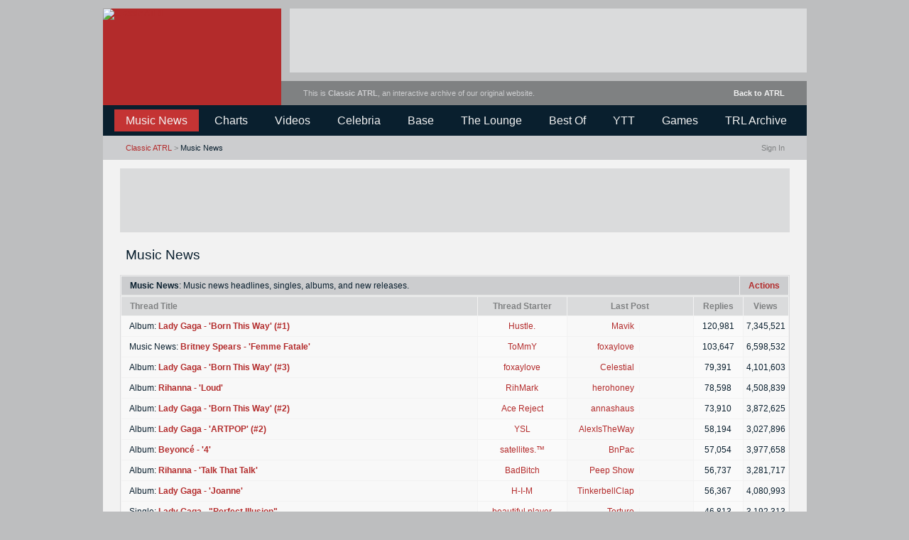

--- FILE ---
content_type: text/html; charset=ISO-8859-1
request_url: https://classic.atrl.net/forums/forumdisplay.php?s=106813e46ff052f7a37857db87cff692&f=47
body_size: 17465
content:
<!DOCTYPE html>
<html xmlns="http://www.w3.org/1999/xhtml" dir="ltr" lang="en-US">
<head>
<meta http-equiv="X-UA-Compatible" content="IE=edge" />

<link rel="shortcut icon" href="https://classic.atrl.net/forums/images/styles/classic/favicon.ico" />
<link rel="apple-touch-icon" href="https://classic.atrl.net/forums/images/styles/classic/apple-touch-icon.png" />
<meta name="format-detection" content="telephone=no" />

<base href="https://classic.atrl.net/forums/" />

<meta http-equiv="Content-Type" content="text/html; charset=ISO-8859-1" />
<meta name="generator" content="vBulletin 3.8.5" />

<meta name="description" content="Music news headlines, singles, albums, and new releases." />


<!-- CSS Stylesheet -->
<style type="text/css" id="vbulletin_css">
/**
* vBulletin 3.8.5 CSS
* Style: 'Classic ATRL'; Style ID: 55
*/
body
{
	background: #bdbebf;
	color: #091f2e;
	font: 12px arial, helvetica, sans-serif;
	margin: 0 auto;
	padding: 0;
}
a:link, body_alink
{
	color: #b32b2b;
	text-decoration: none;
}
a:visited, body_avisited
{
	color: #b32b2b;
	text-decoration: none;
}
a:hover, a:active, body_ahover
{
	color: #091f2e;
	text-decoration: underline;
}
.page
{
	background: #f2f2f2;
	color: #091f2e;
}
td, th, p, li
{
	color: #091f2e;
	font: 12px arial, helvetica, sans-serif;
}
.tborder
{
	background: #f2f2f2;
	color: #b32b2b;
}
.tcat
{
	background: #cccdcf;
	color: #091f2e;
	font-weight: bold;
}
.tcat a:link, .tcat_alink
{
	color: #091f2e;
	text-decoration: none;
}
.tcat a:visited, .tcat_avisited
{
	color: #091f2e;
	text-decoration: none;
}
.tcat a:hover, .tcat a:active, .tcat_ahover
{
	color: #091f2e;
	text-decoration: underline;
}
.thead
{
	background: #dadbdc;
	color: #7f8182;
	font-weight: bold;
}
.thead a:link, .thead_alink
{
	color: #7f8182;
}
.thead a:visited, .thead_avisited
{
	color: #7f8182;
}
.thead a:hover, .thead a:active, .thead_ahover
{
	color: #7f8182;
}
.tfoot
{
	background: #dadbdc;
	color: #7f8182;
}
.alt1, .alt1Active
{
	background: #f8f8f8;
	color: #091f2e;
}
.alt2, .alt2Active
{
	background: #fafafa;
	color: #091f2e;
}
.inlinemod
{
	background: #FFFFCC;
	color: #000000;
}
.wysiwyg
{
	background: #fff;
	color: #091f2e;
	font: 10pt arial, helvetica, sans-serif;
}
textarea, .bginput
{
	font: 12px arial, helvetica, sans-serif;
}
.bginput option, .bginput optgroup
{
	font-size: 12px;
	font-family: arial, helvetica, sans-serif;
}
.button
{
	font: 12px arial, helvetica, sans-serif;
}
select
{
	font: 12px arial, helvetica, sans-serif;
}
option, optgroup
{
	font-size: 12px;
	font-family: arial, helvetica, sans-serif;
}
.time
{
	color: #7f8182;
}
.navbar
{
	font-family: arial, helvetica, sans-serif;
}
.highlight
{
	color: #c43434;
	font-weight: bold;
}
.fjsel
{
	background: #969799;
	color: #E0E0F6;
}
.fjdpth0
{
	background: #f2f2f2;
	color: #091f2e;
}
.panel
{
	background: #f6f6f6;
	color: #091f2e;
	padding: 10px;
}
.panelsurround
{
	background: #f6f6f6;
	color: #091f2e;
}
legend
{
	color: #7f8182;
}
.vbmenu_control
{
	background: #cccdcf;
	color: #b32b2b;
	font-weight: bold;
	padding: 3px 6px 3px 6px;
	white-space: nowrap;
}
.vbmenu_control a:link, .vbmenu_control_alink
{
	color: #b32b2b;
	text-decoration: none;
}
.vbmenu_control a:visited, .vbmenu_control_avisited
{
	color: #b32b2b;
	text-decoration: none;
}
.vbmenu_control a:hover, .vbmenu_control a:active, .vbmenu_control_ahover
{
	color: #091f2e;
	text-decoration: underline;
}
.vbmenu_popup
{
	background: #ddd;
	color: #091f2e;
	border: 1px solid #0B198C;
}
.vbmenu_option
{
	white-space: nowrap;
}
.vbmenu_hilite
{
	white-space: nowrap;
}
/* ***** styling for 'big' usernames on postbit etc. ***** */
.bigusername { font-size: 10.5pt; font-weight: bold; }
.biggertext { font-size: 10pt; }

/* ***** basic styles for multi-page nav elements */
.pagenav a { text-decoration: none; }
.pagenav td { padding: 2px 4px 2px 4px; }

/* ***** de-emphasized text */
.shade, a.shade:link, a.shade:visited { color: #777777; text-decoration: none; }
a.shade:active, a.shade:hover { color: #FF4400; text-decoration: underline; }
.tcat .shade, .thead .shade, .tfoot .shade { color: #DDDDDD; }

/* ***** define margin and font-size for elements inside panels ***** */
.fieldset { margin-bottom: 6px; }
.fieldset, .fieldset td, .fieldset p, .fieldset li { }

/* ***** don't change the following ***** */
form { margin: 0px; }
label { cursor: default; }
.normal { font-weight: normal; }
.inlineimg { vertical-align: middle; }
.underline { text-decoration: underline; }
.inlinemod { background: #FFFFCC; }

/* auto-clearing of floats */
.floatcontainer:after, .block_row:after { content:"."; display:block; height:0; clear:both; visibility:hidden; }
.floatcontainer, .block_row { display:inline-block; }
</style>
<link rel="stylesheet" type="text/css" href="clientscript/vbulletin_important.css?v=385" />

<!-- / CSS Stylesheet -->

<!-- ATRL custom style -->
<style type="text/css">
/* try to hide PHP error messages */
body {
  color: #bdbebf;
  font: 1px arial, helvetica, sans-serif;
  font-size: 1px;
  line-height: 0;
}
body > b, body > br {
  display: none;
}
body > div {
  color: #091f2e;
  font: 12px arial, helvetica, sans-serif;
  font-size: 12px;
  line-height: normal;
}
/* main content */
#main_wrapper,
#main_table,
#main_content_table,
#main_content_td,
#metaheader,
#metafooter {
  width: 991px;
}
#main_wrapper {
  margin: 0 auto; 
  padding: 12px 0; 
  overflow: hidden;
}
#main_content_table,
#main_content_td {
  background: #f2f2f2;
}

/* header */
#metaheader {
  height: 136px; 
  white-space: nowrap;
  overflow: hidden; 
}
#metamenu {
  background: #091f2e;
  height: 31px;
  padding: 6px 0 6px 16px;
  overflow: hidden;
}
#metamenu a {
  float: left;
  display: block;
  height: 31px;
  color: #f2f2f2;
  text-align: center;
  padding-left: 16px;
  padding-right: 16px;
}
#metamenu a .metamenu_inner {
  display: block;
  padding-top: 6px;
  font-size: 16px;
  font-family: arial !important;
  font-weight: normal;
  line-height: 19px !important;
}
#metamenu a.highlighted {
  background: #c43434;
}
#metamenu a:hover {
  text-decoration: none !important;
  background: #7f8182;
}
.metamenu_spacer {
  float: left;
  display: block;
  height: 31px;
  width: 6px;
}

/* ad banners */
.bannercontainer {
  width: 728px; 
  height: 90px; 
  background: #dadbdc;
}

/* navbar spacing */
#navbar_inner_padding > tbody > tr > td + td > div:first-child:not(#navbar_text):not(#usercss) {

  margin: 12px 0 !important;

  background: #dadbdc;
  max-height: 90px;
}
#navbar_inner_padding > tbody > tr > td + td > div:first-child + div#navbar_text,
#navbar_inner_padding > tbody > tr > td + td > div:first-child + div#usercss {
  margin-top: -12px !important;
}
#navbar_inner_padding > tbody > tr > td + td > div:first-child + div#navbar_text + #thetrlarchive_outer_wrapper {
  margin-top: -7px !important;
}

/* images */
img {
  border: 0;
}

/* transparency */
.opacity70 img, .opacity70 input, .opacity70 iframe { 
  opacity: 1; 
}
.opacity70 img:hover, .opacity70 input:hover, .opacity70 iframe:hover { 
  opacity: .80 !important;
}
.opacity70 img.opacity8060:hover { 
  opacity: .65 !important;
}
.opacity93 { 
filter:alpha(opacity=93); opacity: .93; zoom: 1;
}
.translucent { 
filter:alpha(opacity=50); opacity: .50; zoom: 1;
}

/* forum descriptions */
.forum_description .hidden_description {
display: none;
}

/* warning and instruction boxes */
.boxwrapper {
width: 620px;
margin-top: 2px;
margin-bottom: 8px;
}
.bigwarningbox {
color: #fff;
background: #111;
border: 1px solid #d66;
line-height: 17px;
padding: 8px 11px 8px 12px;
font-size: 10.5pt;
}
.bigwarningbox a:link, .bigwarningbox a:visited, .bigwarningbox a:active {
color: #fd0;
text-decoration: underline;
}
.warningbox {
color: #300;
background: #fdd;
border: 1px solid #d66;
line-height: 17px;
padding: 8px 11px 8px 13px;
}
.warningbox a:link, .warningbox a:visited {
color: #900;
border-bottom: 1px dotted #900;
}
.warningbox a:hover, .warningbox a:active {
color: #600;
border-bottom: 1px solid #600;
text-decoration: none !important;
}
.cautionbox {
color: #151515;
background: #fff2cc;
border: 1px solid #a80;
line-height: 17px;
padding: 8px 11px 8px 13px;
}
.cautionbox a:link, .cautionbox a:visited {
color: #750;
border-bottom: 1px dotted #970;
}
.cautionbox a:hover, .cautionbox a:active {
color: #540;
border-bottom: 1px solid #750;
text-decoration: none !important;
}
.greenbox {
color: #030;
background: #e3f3e3;
border: 1px solid #393;
line-height: 17px;
padding: 8px 11px 8px 13px;
}
.greenbox a:link, .greenbox a:visited {
color: #272;
border-bottom: 1px dotted #272;
text-decoration: none !important;
}
.greenbox a:hover, .greenbox a:active {
color: #050;
border-bottom: 1px solid #050;
text-decoration: none !important;
}
.warningboxarea a:link, .warningboxarea a:visited {
color: #ffd800; 
text-decoration: underline; 
}

/* vB editor border */
.vBulletin_editor {
border: 1px solid #7f8182 !important;
}

/* special padding */
.tcat, .thead, .tfoot, .alt1, .alt2, .alt1Active, .alt2Active, .vbmenu_control {
padding: 6px 12px !important;
}
.iconkey td {
padding: 3px 6px 3px 12px !important;
}
.vbmenu_option, .vbmenu_hilite {
padding: 4px 11px 4px 11px;
}
#vb_blogcalendar .alt1, #vb_blogcalendar .alt2, #vb_blogcalendar .tcat {
padding: 4px 1px 4px 1px !important;
}
.pagenav td { 
padding: 2px 4px 2px 4px !important; 
}
.panel {
padding: 10px;
}

/* postbits */
.postbittable td.alt1, .postbittable td.alt2 {
padding: 7px 11px 7px 12px !important;
}

/* remove formatting */
.noformatting b {
font-weight: normal;
}
.noformatting i {
font-style: normal;
}
.noformatting u {
text-decoration: none;
}
.noformatting, .noformatting a {
color: #091f2e;
}
a.nohover, a.nohover:hover, a.nohover:active {
text-decoration: none !important;
}

/* profile pages */
#friends .alt2 {
text-align: right !important;
}
#main_userinfo #username_box {
padding: 13px;
}
.visitor_message_body, .visitor_message_avatar_margin .shade, .message_avatar_margin div {
padding-left: 20px !important;
}
.info_bar .username {
padding-left: 10px !important;
}

/* popup menus */
.vbmenu_popup, .vbmenu_popup:hover {
padding: 1px 2px 1px 2px !important;
border: 2px solid #091f2e !important;
}
.vbmenu_popup td, .vbmenu_popup div {
text-align: left !important;
}
.vbmenu_option, .vbmenu_hilite {
line-height: 14px;
}
.vbmenu_popup .thead { 
background: none !important;
}

/* custom colors */
a.gray, .shade + a:link, .shade + a:visited, .graytext {
color: #7f8182 !important;
}
a.gray:hover {
color: #091f2e !important;
text-decoration: underline !important;
}
.grayer {
color: #969799 !important;
}
.grayest {
color: #f2f2f2 !important;
}
option.fjsel, option.fjdpth0, option.fjdpth1, option.fjdpth2, option.fjdpth3 {
background: none !important;
color: #091f2e !important;
}
.vbmenu_control, .tcat {
background: #cccdcf;
}
.vbmenu_control, .tcat, .thead {
font-weight: bold;
font-size: 12px;
line-height: 14px;
}
.tcat a:link, .tcat a:visited {
color: #091f2e;
}
.tcat a:hover {
color: #b32b2b;
}
.thead a:hover {
color: #091f2e !important;
}
.vbmenu_control, .vbmenu_control a:link, .vbmenu_control a:visited {
color: #b32b2b;
}
.vbmenu_control a:hover {
color: #091f2e;
}
.tborder {
border: 1px solid #dadbdc;
}
.time {
color: #7f8182;
}
.panel, .panelsurround {
background: #f8f8f8;
}
.note {
color: #7f8182 !important;
}
.spoiler {
background: #999;
color: #999;
}
.linkish {
color: #b32b2b;
}
.boldtext {
font-weight: bold; 
}

/* fonts */
body, td, th, p, li, .tcat, .thead, .wysiwyg, textarea, .bginput, select, legend, .vbmenu_control, .vbmenu_option, .vbmenu_hilite, option, .biggertext, .bigusername, .button {
font-family: arial, helvetica, sans-serif;
-webkit-text-size-adjust: none;
}
td, th, p, li, .thead, .wysiwyg, textarea, .bginput, select, legend, .vbmenu_control, .vbmenu_option, .vbmenu_hilite, option, .alt1, .alt2, .smallfont, .fieldset, fieldset td, .panelsurround, .panel, .fieldset td, .fieldset p, .fieldset li, .button {
font-size: 12px;
}

/* form elements */
fieldset {
 border: 1px solid #f2f2f2 !important;
 padding-top: 3px;
 padding-left: 6px;
 padding-right: 6px;
 padding-bottom: 6px;
margin: 0px;
}
input[type="reset"] {
display: none;
}

/* closed threads */
tr.closedthreadrow td, tr.closedthreadrow td div, 
tr.closedthreadrow td a:link, tr.closedthreadrow td a:visited {
color: #7f8182;
}
tr.closedthreadrow td a:hover {
color: #091f2e;
}

/* cursors */
a.forcehand:link, a.forcehand:visited, a.forcehand:hover {
cursor: hand;
cursor: pointer;
}

/* in-post link underlines */
.biggertext a:link, .biggertext a:visited {
	text-decoration: none;
	border-bottom: 1px dotted #7f8182;
}
.biggertext a:hover {
	text-decoration: none;
	border-bottom: 1px solid #b32b2b;
}

/* limit size of smilies */
.biggertext img.inlineimg {
	max-width: 30px;
	max-height: 30px;
}

/* navbar notices */
.navbar_notice a:link, 
.navbar_notice a:visited, 
.navbar_notice a:hover, 
.navbar_notice a:active {
color: #b32b2b;
border-bottom: 0 !important;
}
.navbar_notice a:hover {
color: #091f2e;
text-decoration: underline !important;
}

/* prefix filters on forumdisplay */
.filterbox, .filterbox a:link, .filterbox a:visited {
color: #b32b2b;
font-weight: normal !important;
}
.filterbox a:hover {
color: #091f2e !important;
}
.filtersel, .filtersel a:link, .filtersel a:visited {
font-weight: bold !important;
color: #091f2e !important;
}
.filterdrop, .filterdrop a:link, .filterdrop a:visited {
font-weight: bold !important;
}

/* footer */
#footerbar {
  height: 23px;
  background-color: #cccdcf;
  padding: 11px 0 0 32px; 
  text-align: left; 
  font-size: 11px !important;
}
#footerbar, 
#footerbar a:link,
#footerbar a:visited, 
a.footerbar:link, 
a.footerbar:visited {
  color: #7f8182; 
}
a.footerbar:hover, 
#footerbar a:hover {
  color: #091f2e;
}
#metafooter {
  height: 102px; 
  white-space: nowrap; 
  clear: both;
  overflow: hidden; 
}

/* The TRL Archive fixes */
#thetrlarchive th b,
#thetrlarchive th strong,
#thetrlarchive a b,
#thetrlarchive a strong {
  font-weight: bold !important;
}
</style>
<!-- / ATRL custom style -->

<!-- HTTPS everywhere -->
<script type="text/javascript">
if (location.protocol != 'https:') {
  location.href = 'https:' + window.location.href.substring(window.location.protocol.length);
}
</script>
<!-- / HTTPS everywhere -->

<!-- vBulletin scripts -->
<script type="text/javascript" src="clientscript/yui/yahoo-dom-event/yahoo-dom-event.js?v=385"></script>
<script type="text/javascript" src="clientscript/yui/connection/connection-min.js?v=385"></script>
<script type="text/javascript">
<!--
var SESSIONURL = "s=e6a29964cbd858b397df3a3425ed08a4&";
var SECURITYTOKEN = "guest";
var IMGDIR_MISC = "images/misc";
var vb_disable_ajax = parseInt("0", 10);
// -->
</script>
<script type="text/javascript" src="clientscript/vbulletin_global.js?v=385"></script>
<script type="text/javascript" src="clientscript/vbulletin_menu.js?v=385"></script>
<script src="//ajax.googleapis.com/ajax/libs/jquery/1.10.2/jquery.min.js"></script>
<script type="text/javascript">
var jQuery = jQuery.noConflict();
</script>
<!-- / vBulletin scripts -->

<!-- Google tag (gtag.js) -->
<script async src="https://www.googletagmanager.com/gtag/js?id=G-XTY811W1V5"></script>
<script>
  window.dataLayer = window.dataLayer || [];
  function gtag(){dataLayer.push(arguments);}
  gtag('js', new Date());

  gtag('config', 'G-XTY811W1V5');
</script>
<title>Music News - Classic ATRL</title>

</head>
<body>
<!-- main wrapper -->
<div id="main_wrapper">

<!-- main table -->
<table id="main_table" border="0" cellpadding="0" cellspacing="0" summary="main table">
<tr>
<td valign="top">

<!-- above content table -->
<div id="metaheader">

<div style="float: left; width: 251px; background: #b32b2b">
<div style="height: 100px; overflow: hidden;"><a href="https://atrl.net"><img id="titleimage" border="0" src="images/styles/classic/title-main.png" style="width: 251px; height: 136px; vertical-align: bottom;" alt="Classic ATRL" title="Back to ATRL" /></a></div>
<div style="height: 36px; overflow: hidden; background-image: url('images/styles/classic/title-main.png'); background-size: 251px 136px; background-position: 0 -100px;"><a href="/?s=e6a29964cbd858b397df3a3425ed08a4"><img id="titleimage" border="0" src="images/styles/classic/title-main.png" style="width: 251px; height: 36px; vertical-align: bottom; opacity: 0;" alt="Classic ATRL" title="Classic ATRL" /></a></div>
</div>

<div style="float: right; width: 740px;">
<!-- header ad -->
<div class="bannercontainer" style="margin: 0 0 12px 12px;">
<script async src="https://pagead2.googlesyndication.com/pagead/js/adsbygoogle.js?client=ca-pub-9462615783352085"
     crossorigin="anonymous"></script>
<!-- classic 728x90 -->
<ins class="adsbygoogle"
     style="display:inline-block;width:728px;height:90px"
     data-ad-client="ca-pub-9462615783352085"
     data-ad-slot="2238312228"></ins>
<script>
     (adsbygoogle = window.adsbygoogle || []).push({});
</script>
</div>
<!-- / header ad -->
<div style="height: 23px; background: #7f8182; padding: 11px 31px 0; color: #cccdcf; font-size: 11px;"><a style="float: right; color: #f2f2f2;" href="https://atrl.net"><b>Back to ATRL</b></a>This is <a href="/?s=e6a29964cbd858b397df3a3425ed08a4" style="color: #cccdcf;"><b>Classic ATRL</b></a>, an interactive archive of our original website.</div>
</div>

</div>
<!-- / above content table -->

<!-- content table -->
<table id="main_content_table" border="0" cellpadding="0" cellspacing="0" summary="content table">
<tr>
<td valign="top" id="main_content_td">

<!-- menu -->
<div id="metamenu">
<a class="highlighted" href="forumdisplay.php?s=e6a29964cbd858b397df3a3425ed08a4&amp;f=47"><span class="metamenu_inner">Music News</span></a>
<div class="metamenu_spacer"></div>
<a class="" href="forumdisplay.php?s=e6a29964cbd858b397df3a3425ed08a4&amp;f=55"><span class="metamenu_inner">Charts</span></a>
<div class="metamenu_spacer"></div>
<a class="" href="forumdisplay.php?s=e6a29964cbd858b397df3a3425ed08a4&amp;f=71"><span class="metamenu_inner">Videos</span></a> 
<div class="metamenu_spacer"></div>
<a class="" href="forumdisplay.php?s=e6a29964cbd858b397df3a3425ed08a4&amp;f=100"><span class="metamenu_inner">Celebria</span></a> 
<div class="metamenu_spacer"></div>
<a class="" href="forumdisplay.php?s=e6a29964cbd858b397df3a3425ed08a4&amp;f=109"><span class="metamenu_inner">Base</span></a> 
<div class="metamenu_spacer"></div>
<a class="" href="forumdisplay.php?s=e6a29964cbd858b397df3a3425ed08a4&amp;f=53"><span class="metamenu_inner">The Lounge</span></a> 
<div class="metamenu_spacer"></div>
<a class="" href="forumdisplay.php?s=e6a29964cbd858b397df3a3425ed08a4&amp;f=67"><span class="metamenu_inner">Best Of</span></a>
<div class="metamenu_spacer"></div>
<a class="" href="forumdisplay.php?s=e6a29964cbd858b397df3a3425ed08a4&amp;f=48"><span class="metamenu_inner">YTT</span></a> 
<div class="metamenu_spacer"></div>
<a class="" href="forumdisplay.php?s=e6a29964cbd858b397df3a3425ed08a4&amp;f=51"><span class="metamenu_inner">Games</span></a>
<div class="metamenu_spacer"></div>
<a class="" href="/trlarchive/?s=e6a29964cbd858b397df3a3425ed08a4"><span class="metamenu_inner">TRL Archive</span></a>
</div>
<!-- / menu -->

<!-- SIGN IN/OUT -->

	<div id="signin_menu" style="display:none">

		<table cellpadding="5" cellspacing="1" border="0" class="vbmenu_popup">
		<tr><td class="alt1" style="background: #dadbdc">
<form action="login.php?do=login" method="post" onsubmit="md5hash(vb_login_password, vb_login_md5password, vb_login_md5password_utf, 0)">
		<script type="text/javascript" src="clientscript/vbulletin_md5.js?v=385"></script>

		<table cellpadding="0" cellspacing="3" border="0">
		<tr>
			<td class="smallfont" style="white-space: nowrap"><label for="navbar_username">User Name&nbsp;&nbsp;</label></td>
			<td><input type="text" class="bginput" name="vb_login_username" id="navbar_username" size="10" accesskey="u" tabindex="101" onfocus="if (this.value == 'User Name') this.value = '';" /></td>
			<td class="smallfont" colspan="2" nowrap="nowrap"><label for="cb_cookieuser_navbar"><input type="checkbox" name="cookieuser" value="1" tabindex="103" id="cb_cookieuser_navbar" accesskey="c" />Remember Me</label></td>
		</tr>
		<tr>
			<td class="smallfont" style="white-space: nowrap"><label for="navbar_password">Password</label></td>
			<td style="white-space: nowrap"><input type="password" class="bginput" name="vb_login_password" id="navbar_password" size="10" accesskey="p" tabindex="102" />&nbsp;</td>
			<td><input type="submit" class="button" value="Sign In" tabindex="104" accesskey="s" /></td>
		</tr>
		<tr>
			<td colspan="3" class="graytext" style="font-size: 11px; padding-top: 8px; line-height: 14px; white-space: nowrap;">Members who joined ATRL prior to 2017, sign in here.<br />Any changes made to your password do not sync.</td>
		</tr>
		</table>
		<input type="hidden" name="s" value="e6a29964cbd858b397df3a3425ed08a4" />
	<input type="hidden" name="securitytoken" value="guest" />
		<input type="hidden" name="do" value="login" />		
		<input type="hidden" name="vb_login_md5password" />
		<input type="hidden" name="vb_login_md5password_utf" />
		</form>
</td></tr>	
		</table>
	</div>

<!-- / SIGN IN/OUT -->

<!-- spacer -->

<!-- spacer open -->
<div class="page" style="text-align: left; background-color: transparent;">

<!-- inner padding -->
<table border="0" cellpadding="0" cellspacing="0" id="header_inner_padding">
<tr>
<td valign="top" style="width: 24px;">&nbsp;</td>
<td valign="top" style="width: 943px;">
</td>
</tr>
</table>
<!-- / inner padding -->
<style type="text/css">
<!-- 
#header_inner_padding {
display: none;
}
-->
</style>

<!-- navbar -->
<div id="meta_navbar">
<table cellpadding="0" cellspacing="0" border="0" width="100%" style="height: 34px; background-color: #cccdcf;">
<tr>
	<td valign="top" width="100%"><div style="padding: 11px 0 0 32px; font-size: 11px !important; font-family: arial, helvetica !important;">
		
<a href="/?s=e6a29964cbd858b397df3a3425ed08a4">Classic ATRL</a> <span class="graytext">&gt;</span> 





 Music News
	
		</div>
	</td>	
	
	<td align="right" style="white-space: nowrap; padding-right: 31px;">
			<div style="font-family: arial, helvetica !important; font-size: 11px !important;"><a class="gray" rel="nofollow" id="signin" href="profile.php?s=e6a29964cbd858b397df3a3425ed08a4">Sign In<script type="text/javascript"> vbmenu_register("signin",1); </script></a></div>
	</td>

</tr>
</table>
</div>
<!-- / navbar -->





<!-- inner padding -->
<table border="0" cellpadding="0" cellspacing="0" id="navbar_inner_padding">
<tr>
<td valign="top" style="width: 24px;">&nbsp;</td>
<td valign="top" style="width: 943px;">
<div style="text-align: center; margin: 15px 0; width: 100%;">
<script async src="https://pagead2.googlesyndication.com/pagead/js/adsbygoogle.js?client=ca-pub-9462615783352085"
     crossorigin="anonymous"></script>
<!-- classic 728x90 -->
<ins class="adsbygoogle"
     style="display:inline-block;width:728px;height:90px"
     data-ad-client="ca-pub-9462615783352085"
     data-ad-slot="2238312228"></ins>
<script>
     (adsbygoogle = window.adsbygoogle || []).push({});
</script>
</div>

<div id="navbar_text" style="font-size: 19px; line-height: 23px; height: 23px; padding: 20px 13px 17px 8px">

  Music News


</div>





<!-- threads list  -->

<form action="inlinemod.php?forumid=47" method="post" id="inlinemodform">
<input type="hidden" name="url" value="" />
<input type="hidden" name="s" value="e6a29964cbd858b397df3a3425ed08a4" />
<input type="hidden" name="securitytoken" value="guest" />
<input type="hidden" name="forumid" value="47" />

<table class="tborder" cellpadding="6" cellspacing="1" border="0" width="100%" align="center" style="border-bottom-width:0px">
<tr>

<td class="vbmenu_control filtersel" width="100%">Music News<span style="font-weight: normal;">: Music news headlines, singles, albums, and new releases.</span></td>



	<td class="vbmenu_control" id="forumtools" nowrap="nowrap"><a href="/forums/forumdisplay.php?f=47&amp;nojs=1#goto_forumtools" rel="nofollow"> Actions <script type="text/javascript"> vbmenu_register("forumtools",1); </script></td>



</tr>
</table>

<table class="tborder" cellpadding="6" cellspacing="1" border="0" width="100%" align="center" id="threadslist">
<tbody>
<tr>


	<td class="thead" width="100%">
		
		<a href="forumdisplay.php?s=e6a29964cbd858b397df3a3425ed08a4&amp;f=47&amp;daysprune=-1&amp;order=asc&amp;sort=title" rel="nofollow">Thread Title</a> 
	</td>

<td class="thead" align="center" nowrap="nowrap">
<div style="text-align: center; width: 95px">
		<a href="forumdisplay.php?s=e6a29964cbd858b397df3a3425ed08a4&amp;f=47&amp;daysprune=-1&amp;order=asc&amp;sort=postusername" rel="nofollow">Thread Starter</a> 
</div>
	</td>
<td width="145" class="thead" align="center" nowrap="nowrap"><span style="white-space:nowrap"><a href="forumdisplay.php?s=e6a29964cbd858b397df3a3425ed08a4&amp;f=47&amp;daysprune=-1&amp;order=desc&amp;sort=lastpost" rel="nofollow">Last Post</a> </span></td>
	<td class="thead" align="center" nowrap="nowrap" style="padding: 6px !important"><span style="white-space:nowrap"><a href="forumdisplay.php?s=e6a29964cbd858b397df3a3425ed08a4&amp;f=47&amp;daysprune=-1&amp;order=desc&amp;sort=replycount" rel="nofollow">Replies</a> <a style="display: none;" href="forumdisplay.php?s=e6a29964cbd858b397df3a3425ed08a4&amp;f=47&amp;daysprune=-1&amp;order=asc&amp;sort=replycount&amp;pp=50&amp;page=1" rel="nofollow" title="Reverse Sort Order">&lt;</a></span></td>
	<td class="thead" align="center" nowrap="nowrap" style="padding: 6px !important"><span style="white-space:nowrap"><a href="forumdisplay.php?s=e6a29964cbd858b397df3a3425ed08a4&amp;f=47&amp;daysprune=-1&amp;order=desc&amp;sort=views" rel="nofollow">Views</a> </span></td>
	
	

</tr>
</tbody>


	<!-- show threads -->
	<tbody id="threadbits_forum_47">







	<tr>

	<td class="alt1" id="td_threadtitle_95057" width="100%" style="padding: 7px 11px 7px 11px !important">

		<div>

			 
			 

Album:

			<a title="Born This Way - Lady Gaga - Available May 23 
 
http://i52.tinypic.com/2w1s3z8.jpg 
 
Pre-order the standard on Amazon 
 
http://i51.tinypic.com/2hd5dg0.jpg 
 
Pre-order the deluxe on Amazon" href="/?s=e6a29964cbd858b397df3a3425ed08a4&amp;t=95057" id="thread_title_95057"><b>Lady Gaga - 'Born This Way' (#1)</b></a>

	</div>	

</td>

<td class="alt2" align="center" style="padding: 7px 10px 7px 10px !important">
	 <div class="smallfont" style="white-space:nowrap; text-align: center; width: 105px; height: 14px; line-height: 14px; overflow: hidden;">
			
				<a href="member.php?s=e6a29964cbd858b397df3a3425ed08a4&amp;u=11418">Hustle.</a>
			
		</div>
</td>
	
	

	<td class="alt1" style="padding: 7px 2px 7px 5px !important"><div style="width: 170px; white-space: nowrap; overflow: hidden; height: 14px; line-height: 14px;"><div class="smallfont" style="white-space:nowrap; text-align: right; width: 89px; height: 14px; line-height: 14px; overflow: hidden; float: left;"><a href="member.php?s=e6a29964cbd858b397df3a3425ed08a4&amp;find=lastposter&amp;t=95057">Mavik</a></div><div class="smallfont" style="white-space:nowrap; text-align: left; width: 77px; height: 14px; line-height: 14px; overflow: hidden;">&nbsp;&nbsp;<span style="color: #f2f2f2">|</span>&nbsp;&nbsp;</div></div></td>

	

	
	

		<td class="alt2" align="center"><a style="color: #091f2e" href="misc.php?do=whoposted&amp;t=95057" onclick="who(95057); return false;">120,981</a></td>
		<td class="alt1" align="center" style="padding-left: 4px !important; padding-right: 4px !important;">7,345,521</td>

	
	
	
</tr><tr>

	<td class="alt1" id="td_threadtitle_94174" width="100%" style="padding: 7px 11px 7px 11px !important">

		<div>

			 
			 

Music News:

			<a title="Britney Spears - 'Femme Fatale' 
 
http://cdn03.okcdn.okmagazine.com/wp-content/uploads/2011/02/Britney_Spears_Femme_Fatale_Feb3newsnea.jpg 
 
Femme Fatale is the 7th studio album from American singer, songwriter, dancer, mother, philanthropist, and..." href="/?s=e6a29964cbd858b397df3a3425ed08a4&amp;t=94174" id="thread_title_94174"><b>Britney Spears - 'Femme Fatale'</b></a>

	</div>	

</td>

<td class="alt2" align="center" style="padding: 7px 10px 7px 10px !important">
	 <div class="smallfont" style="white-space:nowrap; text-align: center; width: 105px; height: 14px; line-height: 14px; overflow: hidden;">
			
				<a href="member.php?s=e6a29964cbd858b397df3a3425ed08a4&amp;u=4526">ToMmY</a>
			
		</div>
</td>
	
	

	<td class="alt1" style="padding: 7px 2px 7px 5px !important"><div style="width: 170px; white-space: nowrap; overflow: hidden; height: 14px; line-height: 14px;"><div class="smallfont" style="white-space:nowrap; text-align: right; width: 89px; height: 14px; line-height: 14px; overflow: hidden; float: left;"><a href="member.php?s=e6a29964cbd858b397df3a3425ed08a4&amp;find=lastposter&amp;t=94174">foxaylove</a></div><div class="smallfont" style="white-space:nowrap; text-align: left; width: 77px; height: 14px; line-height: 14px; overflow: hidden;">&nbsp;&nbsp;<span style="color: #f2f2f2">|</span>&nbsp;&nbsp;</div></div></td>

	

	
	

		<td class="alt2" align="center"><a style="color: #091f2e" href="misc.php?do=whoposted&amp;t=94174" onclick="who(94174); return false;">103,647</a></td>
		<td class="alt1" align="center" style="padding-left: 4px !important; padding-right: 4px !important;">6,598,532</td>

	
	
	
</tr><tr>

	<td class="alt1" id="td_threadtitle_142376" width="100%" style="padding: 7px 11px 7px 11px !important">

		<div>

			 
			 

Album:

			<a title="Sorry Guys, we're resetting all the major threads in Music News. Time to help out the server again." href="/?s=e6a29964cbd858b397df3a3425ed08a4&amp;t=142376" id="thread_title_142376"><b>Lady Gaga - 'Born This Way' (#3)</b></a>

	</div>	

</td>

<td class="alt2" align="center" style="padding: 7px 10px 7px 10px !important">
	 <div class="smallfont" style="white-space:nowrap; text-align: center; width: 105px; height: 14px; line-height: 14px; overflow: hidden;">
			
				<a href="member.php?s=e6a29964cbd858b397df3a3425ed08a4&amp;u=9546">foxaylove</a>
			
		</div>
</td>
	
	

	<td class="alt1" style="padding: 7px 2px 7px 5px !important"><div style="width: 170px; white-space: nowrap; overflow: hidden; height: 14px; line-height: 14px;"><div class="smallfont" style="white-space:nowrap; text-align: right; width: 89px; height: 14px; line-height: 14px; overflow: hidden; float: left;"><a href="member.php?s=e6a29964cbd858b397df3a3425ed08a4&amp;find=lastposter&amp;t=142376">Celestial</a></div><div class="smallfont" style="white-space:nowrap; text-align: left; width: 77px; height: 14px; line-height: 14px; overflow: hidden;">&nbsp;&nbsp;<span style="color: #f2f2f2">|</span>&nbsp;&nbsp;</div></div></td>

	

	
	

		<td class="alt2" align="center"><a style="color: #091f2e" href="misc.php?do=whoposted&amp;t=142376" onclick="who(142376); return false;">79,391</a></td>
		<td class="alt1" align="center" style="padding-left: 4px !important; padding-right: 4px !important;">4,101,603</td>

	
	
	
</tr><tr>

	<td class="alt1" id="td_threadtitle_97781" width="100%" style="padding: 7px 11px 7px 11px !important">

		<div>

			 
			 

Album:

			<a title="http://i55.tinypic.com/4g2ao9.png 
 
 
First single: Only Girl (In The World) 
http://upload.wikimedia.org/wikipedia/en/0/07/Only_Girl_%28In_The_World%29.jpg 
 
Released: 
 
September 10th, 2010." href="/?s=e6a29964cbd858b397df3a3425ed08a4&amp;t=97781" id="thread_title_97781"><b>Rihanna - 'Loud'</b></a>

	</div>	

</td>

<td class="alt2" align="center" style="padding: 7px 10px 7px 10px !important">
	 <div class="smallfont" style="white-space:nowrap; text-align: center; width: 105px; height: 14px; line-height: 14px; overflow: hidden;">
			
				<a href="member.php?s=e6a29964cbd858b397df3a3425ed08a4&amp;u=9400">RihMark</a>
			
		</div>
</td>
	
	

	<td class="alt1" style="padding: 7px 2px 7px 5px !important"><div style="width: 170px; white-space: nowrap; overflow: hidden; height: 14px; line-height: 14px;"><div class="smallfont" style="white-space:nowrap; text-align: right; width: 89px; height: 14px; line-height: 14px; overflow: hidden; float: left;"><a href="member.php?s=e6a29964cbd858b397df3a3425ed08a4&amp;find=lastposter&amp;t=97781">herohoney</a></div><div class="smallfont" style="white-space:nowrap; text-align: left; width: 77px; height: 14px; line-height: 14px; overflow: hidden;">&nbsp;&nbsp;<span style="color: #f2f2f2">|</span>&nbsp;&nbsp;</div></div></td>

	

	
	

		<td class="alt2" align="center"><a style="color: #091f2e" href="misc.php?do=whoposted&amp;t=97781" onclick="who(97781); return false;">78,598</a></td>
		<td class="alt1" align="center" style="padding-left: 4px !important; padding-right: 4px !important;">4,508,839</td>

	
	
	
</tr><tr>

	<td class="alt1" id="td_threadtitle_125537" width="100%" style="padding: 7px 11px 7px 11px !important">

		<div>

			 
			 

Album:

			<a title="It doesn't matter if you love him - or capital H-I-M. Just don't shut this forum down. 
 
Here's the thing. Sometimes we have to hurt ourselves to help the server. So this is the NEW THREAD. 
 
 
But, to be fair ..." href="/?s=e6a29964cbd858b397df3a3425ed08a4&amp;t=125537" id="thread_title_125537"><b>Lady Gaga - 'Born This Way' (#2)</b></a>

	</div>	

</td>

<td class="alt2" align="center" style="padding: 7px 10px 7px 10px !important">
	 <div class="smallfont" style="white-space:nowrap; text-align: center; width: 105px; height: 14px; line-height: 14px; overflow: hidden;">
			
				<a href="member.php?s=e6a29964cbd858b397df3a3425ed08a4&amp;u=2828">Ace Reject</a>
			
		</div>
</td>
	
	

	<td class="alt1" style="padding: 7px 2px 7px 5px !important"><div style="width: 170px; white-space: nowrap; overflow: hidden; height: 14px; line-height: 14px;"><div class="smallfont" style="white-space:nowrap; text-align: right; width: 89px; height: 14px; line-height: 14px; overflow: hidden; float: left;"><a href="member.php?s=e6a29964cbd858b397df3a3425ed08a4&amp;find=lastposter&amp;t=125537">annashaus</a></div><div class="smallfont" style="white-space:nowrap; text-align: left; width: 77px; height: 14px; line-height: 14px; overflow: hidden;">&nbsp;&nbsp;<span style="color: #f2f2f2">|</span>&nbsp;&nbsp;</div></div></td>

	

	
	

		<td class="alt2" align="center"><a style="color: #091f2e" href="misc.php?do=whoposted&amp;t=125537" onclick="who(125537); return false;">73,910</a></td>
		<td class="alt1" align="center" style="padding-left: 4px !important; padding-right: 4px !important;">3,872,625</td>

	
	
	
</tr><tr>

	<td class="alt1" id="td_threadtitle_400245" width="100%" style="padding: 7px 11px 7px 11px !important">

		<div>

			 
			 

Album:

			<a title="http://uploadir.com/u/15f79ton 
ITUNES | AMAZON 
 
AURA 
VENUS 
G.U.Y. (GIRL UNDER YOU) 
SEXXX DREAMS 
JEWELS N' DRUGS FT. T.I., TOO $HORT AND TWISTA 
MANICURE 
DO WHAT U WANT FT. R. KELLY" href="/?s=e6a29964cbd858b397df3a3425ed08a4&amp;t=400245" id="thread_title_400245"><b>Lady Gaga - 'ARTPOP' (#2)</b></a>

	</div>	

</td>

<td class="alt2" align="center" style="padding: 7px 10px 7px 10px !important">
	 <div class="smallfont" style="white-space:nowrap; text-align: center; width: 105px; height: 14px; line-height: 14px; overflow: hidden;">
			
				<a href="member.php?s=e6a29964cbd858b397df3a3425ed08a4&amp;u=22162">YSL</a>
			
		</div>
</td>
	
	

	<td class="alt1" style="padding: 7px 2px 7px 5px !important"><div style="width: 170px; white-space: nowrap; overflow: hidden; height: 14px; line-height: 14px;"><div class="smallfont" style="white-space:nowrap; text-align: right; width: 89px; height: 14px; line-height: 14px; overflow: hidden; float: left;"><a href="member.php?s=e6a29964cbd858b397df3a3425ed08a4&amp;find=lastposter&amp;t=400245">AlexIsTheWay</a></div><div class="smallfont" style="white-space:nowrap; text-align: left; width: 77px; height: 14px; line-height: 14px; overflow: hidden;">&nbsp;&nbsp;<span style="color: #f2f2f2">|</span>&nbsp;&nbsp;</div></div></td>

	

	
	

		<td class="alt2" align="center"><a style="color: #091f2e" href="misc.php?do=whoposted&amp;t=400245" onclick="who(400245); return false;">58,194</a></td>
		<td class="alt1" align="center" style="padding-left: 4px !important; padding-right: 4px !important;">3,027,896</td>

	
	
	
</tr><tr>

	<td class="alt1" id="td_threadtitle_96191" width="100%" style="padding: 7px 11px 7px 11px !important">

		<div>

			 
			 

Album:

			<a title="In Stores Now. 
http://i56.tinypic.com/18ydk5.jpg 
1. &#8220;1+1&#8243; 
2. &#8220;I Care&#8221; 
3. &#8220;I Miss You&#8221; 
4. &#8220;Best Thing I Never Had&#8221; 
5. &#8220;Party&#8221; feat. André 3000 
6. &#8220;Rather Die Young&#8221; 
7. &#8220;Start Over&#8221; 
8. &#8220;Love on Top&#8221;" href="/?s=e6a29964cbd858b397df3a3425ed08a4&amp;t=96191" id="thread_title_96191"><b>Beyoncé - '4'</b></a>

	</div>	

</td>

<td class="alt2" align="center" style="padding: 7px 10px 7px 10px !important">
	 <div class="smallfont" style="white-space:nowrap; text-align: center; width: 105px; height: 14px; line-height: 14px; overflow: hidden;">
			
				<a href="member.php?s=e6a29964cbd858b397df3a3425ed08a4&amp;u=10831">satellites.™</a>
			
		</div>
</td>
	
	

	<td class="alt1" style="padding: 7px 2px 7px 5px !important"><div style="width: 170px; white-space: nowrap; overflow: hidden; height: 14px; line-height: 14px;"><div class="smallfont" style="white-space:nowrap; text-align: right; width: 89px; height: 14px; line-height: 14px; overflow: hidden; float: left;"><a href="member.php?s=e6a29964cbd858b397df3a3425ed08a4&amp;find=lastposter&amp;t=96191">BnPac</a></div><div class="smallfont" style="white-space:nowrap; text-align: left; width: 77px; height: 14px; line-height: 14px; overflow: hidden;">&nbsp;&nbsp;<span style="color: #f2f2f2">|</span>&nbsp;&nbsp;</div></div></td>

	

	
	

		<td class="alt2" align="center"><a style="color: #091f2e" href="misc.php?do=whoposted&amp;t=96191" onclick="who(96191); return false;">57,054</a></td>
		<td class="alt1" align="center" style="padding-left: 4px !important; padding-right: 4px !important;">3,977,658</td>

	
	
	
</tr><tr>

	<td class="alt1" id="td_threadtitle_143336" width="100%" style="padding: 7px 11px 7px 11px !important">

		<div>

			 
			 

Album:

			<a title="http://30.media.tumblr.com/tumblr_lswu3zy24T1qzclrjo1_500.jpg 
http://i16.photobucket.com/albums/b38/Manuelangels/News-1.png 
 
 
http://www.rap-up.com/2011/06/01/kevin-rudolf-working-on-new-music-for-rihanna-lil-wayne/#more-86766 
 
 
..." href="/?s=e6a29964cbd858b397df3a3425ed08a4&amp;t=143336" id="thread_title_143336"><b>Rihanna - 'Talk That Talk'</b></a>

	</div>	

</td>

<td class="alt2" align="center" style="padding: 7px 10px 7px 10px !important">
	 <div class="smallfont" style="white-space:nowrap; text-align: center; width: 105px; height: 14px; line-height: 14px; overflow: hidden;">
			
				<a href="member.php?s=e6a29964cbd858b397df3a3425ed08a4&amp;u=13108">BadBitch</a>
			
		</div>
</td>
	
	

	<td class="alt1" style="padding: 7px 2px 7px 5px !important"><div style="width: 170px; white-space: nowrap; overflow: hidden; height: 14px; line-height: 14px;"><div class="smallfont" style="white-space:nowrap; text-align: right; width: 89px; height: 14px; line-height: 14px; overflow: hidden; float: left;"><a href="member.php?s=e6a29964cbd858b397df3a3425ed08a4&amp;find=lastposter&amp;t=143336">Peep Show</a></div><div class="smallfont" style="white-space:nowrap; text-align: left; width: 77px; height: 14px; line-height: 14px; overflow: hidden;">&nbsp;&nbsp;<span style="color: #f2f2f2">|</span>&nbsp;&nbsp;</div></div></td>

	

	
	

		<td class="alt2" align="center"><a style="color: #091f2e" href="misc.php?do=whoposted&amp;t=143336" onclick="who(143336); return false;">56,737</a></td>
		<td class="alt1" align="center" style="padding-left: 4px !important; padding-right: 4px !important;">3,281,717</td>

	
	
	
</tr><tr>

	<td class="alt1" id="td_threadtitle_1057664" width="100%" style="padding: 7px 11px 7px 11px !important">

		<div>

			 
			 

Album:

			<a title="http://i.imgur.com/rPzj7hg.png 
http://i.imgur.com/4TcqOOI.pngXn599R0ZBwghttp://i.imgur.com/8sy8peS.png 
http://i.imgur.com/CQGqCzO.png 
http://i.imgur.com/4TcqOOI.pngWYRJ-ryPEu0http://i.imgur.com/8sy8peS.png 
http://i.imgur.com/N1L8rtA.png..." href="/?s=e6a29964cbd858b397df3a3425ed08a4&amp;t=1057664" id="thread_title_1057664"><b>Lady Gaga - 'Joanne'</b></a>

	</div>	

</td>

<td class="alt2" align="center" style="padding: 7px 10px 7px 10px !important">
	 <div class="smallfont" style="white-space:nowrap; text-align: center; width: 105px; height: 14px; line-height: 14px; overflow: hidden;">
			
				<a href="member.php?s=e6a29964cbd858b397df3a3425ed08a4&amp;u=16884">H-I-M</a>
			
		</div>
</td>
	
	

	<td class="alt1" style="padding: 7px 2px 7px 5px !important"><div style="width: 170px; white-space: nowrap; overflow: hidden; height: 14px; line-height: 14px;"><div class="smallfont" style="white-space:nowrap; text-align: right; width: 89px; height: 14px; line-height: 14px; overflow: hidden; float: left;"><a href="member.php?s=e6a29964cbd858b397df3a3425ed08a4&amp;find=lastposter&amp;t=1057664">TinkerbellClap</a></div><div class="smallfont" style="white-space:nowrap; text-align: left; width: 77px; height: 14px; line-height: 14px; overflow: hidden;">&nbsp;&nbsp;<span style="color: #f2f2f2">|</span>&nbsp;&nbsp;</div></div></td>

	

	
	

		<td class="alt2" align="center"><a style="color: #091f2e" href="misc.php?do=whoposted&amp;t=1057664" onclick="who(1057664); return false;">56,367</a></td>
		<td class="alt1" align="center" style="padding-left: 4px !important; padding-right: 4px !important;">4,080,993</td>

	
	
	
</tr><tr>

	<td class="alt1" id="td_threadtitle_1041200" width="100%" style="padding: 7px 11px 7px 11px !important">

		<div>

			 
			 

Single:

			<a title="http://i.imgur.com/7355m3a.png 
http://i.imgur.com/dHTDFDM.png 
oB94lvJbETE 
http://i.imgur.com/Vq0cB37.png" href="/?s=e6a29964cbd858b397df3a3425ed08a4&amp;t=1041200" id="thread_title_1041200"><b>Lady Gaga - &quot;Perfect Illusion&quot;</b></a>

	</div>	

</td>

<td class="alt2" align="center" style="padding: 7px 10px 7px 10px !important">
	 <div class="smallfont" style="white-space:nowrap; text-align: center; width: 105px; height: 14px; line-height: 14px; overflow: hidden;">
			
				<a href="member.php?s=e6a29964cbd858b397df3a3425ed08a4&amp;u=26539">beautiful player</a>
			
		</div>
</td>
	
	

	<td class="alt1" style="padding: 7px 2px 7px 5px !important"><div style="width: 170px; white-space: nowrap; overflow: hidden; height: 14px; line-height: 14px;"><div class="smallfont" style="white-space:nowrap; text-align: right; width: 89px; height: 14px; line-height: 14px; overflow: hidden; float: left;"><a href="member.php?s=e6a29964cbd858b397df3a3425ed08a4&amp;find=lastposter&amp;t=1041200">Torturo</a></div><div class="smallfont" style="white-space:nowrap; text-align: left; width: 77px; height: 14px; line-height: 14px; overflow: hidden;">&nbsp;&nbsp;<span style="color: #f2f2f2">|</span>&nbsp;&nbsp;</div></div></td>

	

	
	

		<td class="alt2" align="center"><a style="color: #091f2e" href="misc.php?do=whoposted&amp;t=1041200" onclick="who(1041200); return false;">46,813</a></td>
		<td class="alt1" align="center" style="padding-left: 4px !important; padding-right: 4px !important;">3,192,313</td>

	
	
	
</tr><tr>

	<td class="alt1" id="td_threadtitle_95358" width="100%" style="padding: 7px 11px 7px 11px !important">

		<div>

			 
			 

Album:

			<a title="http://i616.photobucket.com/albums/tt241/katyperryfan09/KATY-PERRY-TEENAGE-DREAM-ALBUM-COVER.jpg  
TEENAGE DREAM  
the album thread 
August 24th, 2010 
Current WW sales: 4.2 Million 
Singles: 6 
The California Dreams Tour 
 
01. Teenage Dream 
02...." href="/?s=e6a29964cbd858b397df3a3425ed08a4&amp;t=95358" id="thread_title_95358"><b>Katy Perry - 'Teenage Dream'</b></a>

	</div>	

</td>

<td class="alt2" align="center" style="padding: 7px 10px 7px 10px !important">
	 <div class="smallfont" style="white-space:nowrap; text-align: center; width: 105px; height: 14px; line-height: 14px; overflow: hidden;">
			
				<a href="member.php?s=e6a29964cbd858b397df3a3425ed08a4&amp;u=9141">FAN</a>
			
		</div>
</td>
	
	

	<td class="alt1" style="padding: 7px 2px 7px 5px !important"><div style="width: 170px; white-space: nowrap; overflow: hidden; height: 14px; line-height: 14px;"><div class="smallfont" style="white-space:nowrap; text-align: right; width: 89px; height: 14px; line-height: 14px; overflow: hidden; float: left;"><a href="member.php?s=e6a29964cbd858b397df3a3425ed08a4&amp;find=lastposter&amp;t=95358">Ivan_brit</a></div><div class="smallfont" style="white-space:nowrap; text-align: left; width: 77px; height: 14px; line-height: 14px; overflow: hidden;">&nbsp;&nbsp;<span style="color: #f2f2f2">|</span>&nbsp;&nbsp;</div></div></td>

	

	
	

		<td class="alt2" align="center"><a style="color: #091f2e" href="misc.php?do=whoposted&amp;t=95358" onclick="who(95358); return false;">46,021</a></td>
		<td class="alt1" align="center" style="padding-left: 4px !important; padding-right: 4px !important;">2,554,641</td>

	
	
	
</tr><tr>

	<td class="alt1" id="td_threadtitle_454735" width="100%" style="padding: 7px 11px 7px 11px !important">

		<div>

			 
			 

Album:

			<a title="http://www.instantgaga.com/artpop/artpop-logo.png 
http://i.imgur.com/8GePV3v.jpg 
ITUNES | AMAZON 
 
AURA 
VENUS 
G.U.Y. (GIRL UNDER YOU) 
SEXXX DREAMS 
JEWELS N' DRUGS FT. T.I., TOO $HORT AND TWISTA 
MANICURE" href="/?s=e6a29964cbd858b397df3a3425ed08a4&amp;t=454735" id="thread_title_454735"><b>Lady Gaga - 'ARTPOP' (#3)</b></a>

	</div>	

</td>

<td class="alt2" align="center" style="padding: 7px 10px 7px 10px !important">
	 <div class="smallfont" style="white-space:nowrap; text-align: center; width: 105px; height: 14px; line-height: 14px; overflow: hidden;">
			
				<a href="member.php?s=e6a29964cbd858b397df3a3425ed08a4&amp;u=16101">Darren-5-08</a>
			
		</div>
</td>
	
	

	<td class="alt1" style="padding: 7px 2px 7px 5px !important"><div style="width: 170px; white-space: nowrap; overflow: hidden; height: 14px; line-height: 14px;"><div class="smallfont" style="white-space:nowrap; text-align: right; width: 89px; height: 14px; line-height: 14px; overflow: hidden; float: left;"><a href="member.php?s=e6a29964cbd858b397df3a3425ed08a4&amp;find=lastposter&amp;t=454735">Apollo</a></div><div class="smallfont" style="white-space:nowrap; text-align: left; width: 77px; height: 14px; line-height: 14px; overflow: hidden;">&nbsp;&nbsp;<span style="color: #f2f2f2">|</span>&nbsp;&nbsp;</div></div></td>

	

	
	

		<td class="alt2" align="center"><a style="color: #091f2e" href="misc.php?do=whoposted&amp;t=454735" onclick="who(454735); return false;">41,926</a></td>
		<td class="alt1" align="center" style="padding-left: 4px !important; padding-right: 4px !important;">1,865,207</td>

	
	
	
</tr><tr>

	<td class="alt1" id="td_threadtitle_271709" width="100%" style="padding: 7px 11px 7px 11px !important">

		<div>

			 
			 

Album:

			<a title="http://i.imgur.com/3uH74.jpg 
http://i.imgur.com/dtU9y.png  
 
 
http://images.sonymusicdigital.com/autoimage/display/zoom/media.sonymusicd2c.com/dda/27761906/21086b293d7732dac0ad8808ad36a94a.jpg/21086b293d7732dac0ad8808ad36a94a 
Click the covers to..." href="/?s=e6a29964cbd858b397df3a3425ed08a4&amp;t=271709" id="thread_title_271709"><b>Ke$ha - 'Warrior'</b></a>

	</div>	

</td>

<td class="alt2" align="center" style="padding: 7px 10px 7px 10px !important">
	 <div class="smallfont" style="white-space:nowrap; text-align: center; width: 105px; height: 14px; line-height: 14px; overflow: hidden;">
			
				<a href="member.php?s=e6a29964cbd858b397df3a3425ed08a4&amp;u=19835">Evun</a>
			
		</div>
</td>
	
	

	<td class="alt1" style="padding: 7px 2px 7px 5px !important"><div style="width: 170px; white-space: nowrap; overflow: hidden; height: 14px; line-height: 14px;"><div class="smallfont" style="white-space:nowrap; text-align: right; width: 89px; height: 14px; line-height: 14px; overflow: hidden; float: left;"><a href="member.php?s=e6a29964cbd858b397df3a3425ed08a4&amp;find=lastposter&amp;t=271709">Kworb</a></div><div class="smallfont" style="white-space:nowrap; text-align: left; width: 77px; height: 14px; line-height: 14px; overflow: hidden;">&nbsp;&nbsp;<span style="color: #f2f2f2">|</span>&nbsp;&nbsp;</div></div></td>

	

	
	

		<td class="alt2" align="center"><a style="color: #091f2e" href="misc.php?do=whoposted&amp;t=271709" onclick="who(271709); return false;">37,034</a></td>
		<td class="alt1" align="center" style="padding-left: 4px !important; padding-right: 4px !important;">2,172,704</td>

	
	
	
</tr><tr>

	<td class="alt1" id="td_threadtitle_674720" width="100%" style="padding: 7px 11px 7px 11px !important">

		<div>

			 
			 

Album:

			<a title="http://u.cubeupload.com/NickiMinaj/TPPUPDATE3.png" href="/?s=e6a29964cbd858b397df3a3425ed08a4&amp;t=674720" id="thread_title_674720"><b>Nicki Minaj - 'The Pinkprint'</b></a>

	</div>	

</td>

<td class="alt2" align="center" style="padding: 7px 10px 7px 10px !important">
	 <div class="smallfont" style="white-space:nowrap; text-align: center; width: 105px; height: 14px; line-height: 14px; overflow: hidden;">
			
				<a href="member.php?s=e6a29964cbd858b397df3a3425ed08a4&amp;u=24649">Melvin</a>
			
		</div>
</td>
	
	

	<td class="alt1" style="padding: 7px 2px 7px 5px !important"><div style="width: 170px; white-space: nowrap; overflow: hidden; height: 14px; line-height: 14px;"><div class="smallfont" style="white-space:nowrap; text-align: right; width: 89px; height: 14px; line-height: 14px; overflow: hidden; float: left;"><a href="member.php?s=e6a29964cbd858b397df3a3425ed08a4&amp;find=lastposter&amp;t=674720">Kane</a></div><div class="smallfont" style="white-space:nowrap; text-align: left; width: 77px; height: 14px; line-height: 14px; overflow: hidden;">&nbsp;&nbsp;<span style="color: #f2f2f2">|</span>&nbsp;&nbsp;</div></div></td>

	

	
	

		<td class="alt2" align="center"><a style="color: #091f2e" href="misc.php?do=whoposted&amp;t=674720" onclick="who(674720); return false;">36,465</a></td>
		<td class="alt1" align="center" style="padding-left: 4px !important; padding-right: 4px !important;">2,189,716</td>

	
	
	
</tr><tr>

	<td class="alt1" id="td_threadtitle_283680" width="100%" style="padding: 7px 11px 7px 11px !important">

		<div>

			 
			 

Album:

			<a title="http://i.imgur.com/HgarG.jpg 
http://i.imgur.com/2mTeB.png 
 
http://i.imgur.com/jVkdR.pnghttp://i.imgur.com/tjNsS.png 
 
    http://i.imgur.com/kEUct.png 
http://i.imgur.com/OWMfS.png Phresh Out The Runway  
http://i.imgur.com/OWMfS.png Diamonds ..." href="/?s=e6a29964cbd858b397df3a3425ed08a4&amp;t=283680" id="thread_title_283680"><b>Rihanna - 'Unapologetic'</b></a>

	</div>	

</td>

<td class="alt2" align="center" style="padding: 7px 10px 7px 10px !important">
	 <div class="smallfont" style="white-space:nowrap; text-align: center; width: 105px; height: 14px; line-height: 14px; overflow: hidden;">
			
				<a href="member.php?s=e6a29964cbd858b397df3a3425ed08a4&amp;u=17463">Medo</a>
			
		</div>
</td>
	
	

	<td class="alt1" style="padding: 7px 2px 7px 5px !important"><div style="width: 170px; white-space: nowrap; overflow: hidden; height: 14px; line-height: 14px;"><div class="smallfont" style="white-space:nowrap; text-align: right; width: 89px; height: 14px; line-height: 14px; overflow: hidden; float: left;"><a href="member.php?s=e6a29964cbd858b397df3a3425ed08a4&amp;find=lastposter&amp;t=283680">Kworb</a></div><div class="smallfont" style="white-space:nowrap; text-align: left; width: 77px; height: 14px; line-height: 14px; overflow: hidden;">&nbsp;&nbsp;<span style="color: #f2f2f2">|</span>&nbsp;&nbsp;</div></div></td>

	

	
	

		<td class="alt2" align="center"><a style="color: #091f2e" href="misc.php?do=whoposted&amp;t=283680" onclick="who(283680); return false;">34,770</a></td>
		<td class="alt1" align="center" style="padding-left: 4px !important; padding-right: 4px !important;">2,471,665</td>

	
	
	
</tr><tr>

	<td class="alt1" id="td_threadtitle_49981" width="100%" style="padding: 7px 11px 7px 11px !important">

		<div>

			 
			 

Music News:

			<a title="Britney Spears Thread 
http://i26.tinypic.com/5kpm9y.jpg 
 
 
- NEW UPDATE: Confirmed: Britney Back on 'How I Met Your Mother' 
 
&gt;&gt;Click Here To Discuss" href="/?s=e6a29964cbd858b397df3a3425ed08a4&amp;t=49981" id="thread_title_49981"><b>Britney Spears News (2007-2008)</b></a>

	</div>	

</td>

<td class="alt2" align="center" style="padding: 7px 10px 7px 10px !important">
	 <div class="smallfont" style="white-space:nowrap; text-align: center; width: 105px; height: 14px; line-height: 14px; overflow: hidden;">
			
				<a href="member.php?s=e6a29964cbd858b397df3a3425ed08a4&amp;u=3326">M Z N A</a>
			
		</div>
</td>
	
	

	<td class="alt1" style="padding: 7px 2px 7px 5px !important"><div style="width: 170px; white-space: nowrap; overflow: hidden; height: 14px; line-height: 14px;"><div class="smallfont" style="white-space:nowrap; text-align: right; width: 89px; height: 14px; line-height: 14px; overflow: hidden; float: left;"><a href="member.php?s=e6a29964cbd858b397df3a3425ed08a4&amp;find=lastposter&amp;t=49981">CarCAL22</a></div><div class="smallfont" style="white-space:nowrap; text-align: left; width: 77px; height: 14px; line-height: 14px; overflow: hidden;">&nbsp;&nbsp;<span style="color: #f2f2f2">|</span>&nbsp;&nbsp;</div></div></td>

	

	
	

		<td class="alt2" align="center"><a style="color: #091f2e" href="misc.php?do=whoposted&amp;t=49981" onclick="who(49981); return false;">28,878</a></td>
		<td class="alt1" align="center" style="padding-left: 4px !important; padding-right: 4px !important;">932,123</td>

	
	
	
</tr><tr>

	<td class="alt1" id="td_threadtitle_141743" width="100%" style="padding: 7px 11px 7px 11px !important">

		<div>

			 
			 

Album:

			<a title="...." href="/?s=e6a29964cbd858b397df3a3425ed08a4&amp;t=141743" id="thread_title_141743"><b>Britney Spears - 'Femme Fatale'</b></a>

	</div>	

</td>

<td class="alt2" align="center" style="padding: 7px 10px 7px 10px !important">
	 <div class="smallfont" style="white-space:nowrap; text-align: center; width: 105px; height: 14px; line-height: 14px; overflow: hidden;">
			
				<a href="member.php?s=e6a29964cbd858b397df3a3425ed08a4&amp;u=2828">Ace Reject</a>
			
		</div>
</td>
	
	

	<td class="alt1" style="padding: 7px 2px 7px 5px !important"><div style="width: 170px; white-space: nowrap; overflow: hidden; height: 14px; line-height: 14px;"><div class="smallfont" style="white-space:nowrap; text-align: right; width: 89px; height: 14px; line-height: 14px; overflow: hidden; float: left;"><a href="member.php?s=e6a29964cbd858b397df3a3425ed08a4&amp;find=lastposter&amp;t=141743">foxaylove</a></div><div class="smallfont" style="white-space:nowrap; text-align: left; width: 77px; height: 14px; line-height: 14px; overflow: hidden;">&nbsp;&nbsp;<span style="color: #f2f2f2">|</span>&nbsp;&nbsp;</div></div></td>

	

	
	

		<td class="alt2" align="center"><a style="color: #091f2e" href="misc.php?do=whoposted&amp;t=141743" onclick="who(141743); return false;">28,731</a></td>
		<td class="alt1" align="center" style="padding-left: 4px !important; padding-right: 4px !important;">1,764,896</td>

	
	
	
</tr><tr>

	<td class="alt1" id="td_threadtitle_401212" width="100%" style="padding: 7px 11px 7px 11px !important">

		<div>

			 
			 

Album:

			<a title=". 
http://i41.tinypic.com/29upwm8.jpg 
http://i44.tinypic.com/aln0n4.jpg 
 
 
Single 1 - Roar - August 12, 2013 
Promo 1 - Dark Horse (feat. Juicy J) - September 17, 2013 
Promo 2 - Walking on Air - September 30, 2013 
Single 2 - Unconditionally -..." href="/?s=e6a29964cbd858b397df3a3425ed08a4&amp;t=401212" id="thread_title_401212"><b>Katy Perry - 'Prism'</b></a>

	</div>	

</td>

<td class="alt2" align="center" style="padding: 7px 10px 7px 10px !important">
	 <div class="smallfont" style="white-space:nowrap; text-align: center; width: 105px; height: 14px; line-height: 14px; overflow: hidden;">
			
				<a href="member.php?s=e6a29964cbd858b397df3a3425ed08a4&amp;u=15714">Nii.</a>
			
		</div>
</td>
	
	

	<td class="alt1" style="padding: 7px 2px 7px 5px !important"><div style="width: 170px; white-space: nowrap; overflow: hidden; height: 14px; line-height: 14px;"><div class="smallfont" style="white-space:nowrap; text-align: right; width: 89px; height: 14px; line-height: 14px; overflow: hidden; float: left;"><a href="member.php?s=e6a29964cbd858b397df3a3425ed08a4&amp;find=lastposter&amp;t=401212">Benjamin</a></div><div class="smallfont" style="white-space:nowrap; text-align: left; width: 77px; height: 14px; line-height: 14px; overflow: hidden;">&nbsp;&nbsp;<span style="color: #f2f2f2">|</span>&nbsp;&nbsp;</div></div></td>

	

	
	

		<td class="alt2" align="center"><a style="color: #091f2e" href="misc.php?do=whoposted&amp;t=401212" onclick="who(401212); return false;">25,712</a></td>
		<td class="alt1" align="center" style="padding-left: 4px !important; padding-right: 4px !important;">1,670,019</td>

	
	
	
</tr><tr>

	<td class="alt1" id="td_threadtitle_591111" width="100%" style="padding: 7px 11px 7px 11px !important">

		<div>

			 
			 

Single:

			<a title="http://u.cubeupload.com/NickiMinaj/523BG.png" href="/?s=e6a29964cbd858b397df3a3425ed08a4&amp;t=591111" id="thread_title_591111"><b>Nicki Minaj - &quot;Pills N Potions&quot;</b></a>

	</div>	

</td>

<td class="alt2" align="center" style="padding: 7px 10px 7px 10px !important">
	 <div class="smallfont" style="white-space:nowrap; text-align: center; width: 105px; height: 14px; line-height: 14px; overflow: hidden;">
			
				<a href="member.php?s=e6a29964cbd858b397df3a3425ed08a4&amp;u=24649">Melvin</a>
			
		</div>
</td>
	
	

	<td class="alt1" style="padding: 7px 2px 7px 5px !important"><div style="width: 170px; white-space: nowrap; overflow: hidden; height: 14px; line-height: 14px;"><div class="smallfont" style="white-space:nowrap; text-align: right; width: 89px; height: 14px; line-height: 14px; overflow: hidden; float: left;"><a href="member.php?s=e6a29964cbd858b397df3a3425ed08a4&amp;find=lastposter&amp;t=591111">Kworb</a></div><div class="smallfont" style="white-space:nowrap; text-align: left; width: 77px; height: 14px; line-height: 14px; overflow: hidden;">&nbsp;&nbsp;<span style="color: #f2f2f2">|</span>&nbsp;&nbsp;</div></div></td>

	

	
	

		<td class="alt2" align="center"><a style="color: #091f2e" href="misc.php?do=whoposted&amp;t=591111" onclick="who(591111); return false;">25,297</a></td>
		<td class="alt1" align="center" style="padding-left: 4px !important; padding-right: 4px !important;">1,590,949</td>

	
	
	
</tr><tr>

	<td class="alt1" id="td_threadtitle_190780" width="100%" style="padding: 7px 11px 7px 11px !important">

		<div>

			 
			 

Album:

			<a title="http://img834.imageshack.us/img834/6074/originalwtankvry2qm8.png 
 
BUY FROM ITUNES 
 
BUY FROM AMAZON.COM 
 
BUY FROM AMAZON.CO.UK 
 
 
RELEASE DATES" href="/?s=e6a29964cbd858b397df3a3425ed08a4&amp;t=190780" id="thread_title_190780"><b>Nicki Minaj - 'Pink Friday: Roman Reloaded'</b></a>

	</div>	

</td>

<td class="alt2" align="center" style="padding: 7px 10px 7px 10px !important">
	 <div class="smallfont" style="white-space:nowrap; text-align: center; width: 105px; height: 14px; line-height: 14px; overflow: hidden;">
			
				<a href="member.php?s=e6a29964cbd858b397df3a3425ed08a4&amp;u=16297">Dark Matter</a>
			
		</div>
</td>
	
	

	<td class="alt1" style="padding: 7px 2px 7px 5px !important"><div style="width: 170px; white-space: nowrap; overflow: hidden; height: 14px; line-height: 14px;"><div class="smallfont" style="white-space:nowrap; text-align: right; width: 89px; height: 14px; line-height: 14px; overflow: hidden; float: left;"><a href="member.php?s=e6a29964cbd858b397df3a3425ed08a4&amp;find=lastposter&amp;t=190780">Kworb</a></div><div class="smallfont" style="white-space:nowrap; text-align: left; width: 77px; height: 14px; line-height: 14px; overflow: hidden;">&nbsp;&nbsp;<span style="color: #f2f2f2">|</span>&nbsp;&nbsp;</div></div></td>

	

	
	

		<td class="alt2" align="center"><a style="color: #091f2e" href="misc.php?do=whoposted&amp;t=190780" onclick="who(190780); return false;">24,187</a></td>
		<td class="alt1" align="center" style="padding-left: 4px !important; padding-right: 4px !important;">1,512,740</td>

	
	
	
</tr><tr>

	<td class="alt1" id="td_threadtitle_142381" width="100%" style="padding: 7px 11px 7px 11px !important">

		<div>

			 
			 

Album:

			<a title="http://www.beyonceonline.com/sites/beyonce/files/Sold_Out.jpg" href="/?s=e6a29964cbd858b397df3a3425ed08a4&amp;t=142381" id="thread_title_142381"><b>Beyoncé - '4'</b></a>

	</div>	

</td>

<td class="alt2" align="center" style="padding: 7px 10px 7px 10px !important">
	 <div class="smallfont" style="white-space:nowrap; text-align: center; width: 105px; height: 14px; line-height: 14px; overflow: hidden;">
			
				<a href="member.php?s=e6a29964cbd858b397df3a3425ed08a4&amp;u=10831">satellites.™</a>
			
		</div>
</td>
	
	

	<td class="alt1" style="padding: 7px 2px 7px 5px !important"><div style="width: 170px; white-space: nowrap; overflow: hidden; height: 14px; line-height: 14px;"><div class="smallfont" style="white-space:nowrap; text-align: right; width: 89px; height: 14px; line-height: 14px; overflow: hidden; float: left;"><a href="member.php?s=e6a29964cbd858b397df3a3425ed08a4&amp;find=lastposter&amp;t=142381">Bert.</a></div><div class="smallfont" style="white-space:nowrap; text-align: left; width: 77px; height: 14px; line-height: 14px; overflow: hidden;">&nbsp;&nbsp;<span style="color: #f2f2f2">|</span>&nbsp;&nbsp;</div></div></td>

	

	
	

		<td class="alt2" align="center"><a style="color: #091f2e" href="misc.php?do=whoposted&amp;t=142381" onclick="who(142381); return false;">23,597</a></td>
		<td class="alt1" align="center" style="padding-left: 4px !important; padding-right: 4px !important;">1,456,851</td>

	
	
	
</tr><tr>

	<td class="alt1" id="td_threadtitle_167325" width="100%" style="padding: 7px 11px 7px 11px !important">

		<div>

			 
			 

Album:

			<a title="Respectful discussion only. 
 
No flamebait 
No fighting 
No off-topic posts 
No trolling 
 
----------------------------- 
 
Past BTW Threads" href="/?s=e6a29964cbd858b397df3a3425ed08a4&amp;t=167325" id="thread_title_167325"><b>Lady Gaga - 'Born This Way' (#4)</b></a>

	</div>	

</td>

<td class="alt2" align="center" style="padding: 7px 10px 7px 10px !important">
	 <div class="smallfont" style="white-space:nowrap; text-align: center; width: 105px; height: 14px; line-height: 14px; overflow: hidden;">
			
				<a href="member.php?s=e6a29964cbd858b397df3a3425ed08a4&amp;u=6134">Athens</a>
			
		</div>
</td>
	
	

	<td class="alt1" style="padding: 7px 2px 7px 5px !important"><div style="width: 170px; white-space: nowrap; overflow: hidden; height: 14px; line-height: 14px;"><div class="smallfont" style="white-space:nowrap; text-align: right; width: 89px; height: 14px; line-height: 14px; overflow: hidden; float: left;"><a href="member.php?s=e6a29964cbd858b397df3a3425ed08a4&amp;find=lastposter&amp;t=167325">orange</a></div><div class="smallfont" style="white-space:nowrap; text-align: left; width: 77px; height: 14px; line-height: 14px; overflow: hidden;">&nbsp;&nbsp;<span style="color: #f2f2f2">|</span>&nbsp;&nbsp;</div></div></td>

	

	
	

		<td class="alt2" align="center"><a style="color: #091f2e" href="misc.php?do=whoposted&amp;t=167325" onclick="who(167325); return false;">22,547</a></td>
		<td class="alt1" align="center" style="padding-left: 4px !important; padding-right: 4px !important;">1,097,518</td>

	
	
	
</tr><tr>

	<td class="alt1" id="td_threadtitle_542311" width="100%" style="padding: 7px 11px 7px 11px !important">

		<div>

			 
			 

Single:

			<a title="http://i.imgur.com/LpGapAn.png 
 
http://a2.aastatic.com/assets/ads/728x90/L/LadyGaga/G_U_Y.gif?1396478296 
 
http://i61.tinypic.com/15e94pt.png 
Click above picture &amp; start requesting &quot;G.U.Y.&quot; worldwide! 
 
 
Open House Party 
Z100" href="/?s=e6a29964cbd858b397df3a3425ed08a4&amp;t=542311" id="thread_title_542311"><b>Lady Gaga - &quot;G.U.Y.&quot;</b></a>

	</div>	

</td>

<td class="alt2" align="center" style="padding: 7px 10px 7px 10px !important">
	 <div class="smallfont" style="white-space:nowrap; text-align: center; width: 105px; height: 14px; line-height: 14px; overflow: hidden;">
			
				<a href="member.php?s=e6a29964cbd858b397df3a3425ed08a4&amp;u=2621">Bad Wolf</a>
			
		</div>
</td>
	
	

	<td class="alt1" style="padding: 7px 2px 7px 5px !important"><div style="width: 170px; white-space: nowrap; overflow: hidden; height: 14px; line-height: 14px;"><div class="smallfont" style="white-space:nowrap; text-align: right; width: 89px; height: 14px; line-height: 14px; overflow: hidden; float: left;"><a href="member.php?s=e6a29964cbd858b397df3a3425ed08a4&amp;find=lastposter&amp;t=542311">Kworb</a></div><div class="smallfont" style="white-space:nowrap; text-align: left; width: 77px; height: 14px; line-height: 14px; overflow: hidden;">&nbsp;&nbsp;<span style="color: #f2f2f2">|</span>&nbsp;&nbsp;</div></div></td>

	

	
	

		<td class="alt2" align="center"><a style="color: #091f2e" href="misc.php?do=whoposted&amp;t=542311" onclick="who(542311); return false;">21,483</a></td>
		<td class="alt1" align="center" style="padding-left: 4px !important; padding-right: 4px !important;">1,031,614</td>

	
	
	
</tr><tr>

	<td class="alt1" id="td_threadtitle_129287" width="100%" style="padding: 7px 11px 7px 11px !important">

		<div>

			 
			 

Album:

			<a title="STRONGER  
http://i.minus.com/ibgKbLLY64pobB.gif 
 
 
 
 
http://i42.tinypic.com/2u8i0d5.jpg 
http://i39.tinypic.com/ir6v05.jpghttp://i42.tinypic.com/11b0k84.png" href="/?s=e6a29964cbd858b397df3a3425ed08a4&amp;t=129287" id="thread_title_129287"><b>Kelly Clarkson - 'Stronger'</b></a>

	</div>	

</td>

<td class="alt2" align="center" style="padding: 7px 10px 7px 10px !important">
	 <div class="smallfont" style="white-space:nowrap; text-align: center; width: 105px; height: 14px; line-height: 14px; overflow: hidden;">
			
				<a href="member.php?s=e6a29964cbd858b397df3a3425ed08a4&amp;u=17057">KevinKDC</a>
			
		</div>
</td>
	
	

	<td class="alt1" style="padding: 7px 2px 7px 5px !important"><div style="width: 170px; white-space: nowrap; overflow: hidden; height: 14px; line-height: 14px;"><div class="smallfont" style="white-space:nowrap; text-align: right; width: 89px; height: 14px; line-height: 14px; overflow: hidden; float: left;"><a href="member.php?s=e6a29964cbd858b397df3a3425ed08a4&amp;find=lastposter&amp;t=129287">vonno</a></div><div class="smallfont" style="white-space:nowrap; text-align: left; width: 77px; height: 14px; line-height: 14px; overflow: hidden;">&nbsp;&nbsp;<span style="color: #f2f2f2">|</span>&nbsp;&nbsp;</div></div></td>

	

	
	

		<td class="alt2" align="center"><a style="color: #091f2e" href="misc.php?do=whoposted&amp;t=129287" onclick="who(129287); return false;">20,683</a></td>
		<td class="alt1" align="center" style="padding-left: 4px !important; padding-right: 4px !important;">1,295,615</td>

	
	
	
</tr><tr>

	<td class="alt1" id="td_threadtitle_237939" width="100%" style="padding: 7px 11px 7px 11px !important">

		<div>

			 
			 

Album:

			<a title="http://img856.imageshack.us/img856/7585/pinkgiveaway1.jpg 
Album Stats: 
Certifications: 
Australia - 5 x Platinum 350,000 
Austria - Gold 10,000 
France - Gold 50,000 
Germany - Gold 50,000 
New Zealand - Platinum 15,000 
South Africa - Gold 20,000..." href="/?s=e6a29964cbd858b397df3a3425ed08a4&amp;t=237939" id="thread_title_237939"><b>Pink - 'The Truth About Love'</b></a>

	</div>	

</td>

<td class="alt2" align="center" style="padding: 7px 10px 7px 10px !important">
	 <div class="smallfont" style="white-space:nowrap; text-align: center; width: 105px; height: 14px; line-height: 14px; overflow: hidden;">
			
				<a href="member.php?s=e6a29964cbd858b397df3a3425ed08a4&amp;u=22533">Underdogs</a>
			
		</div>
</td>
	
	

	<td class="alt1" style="padding: 7px 2px 7px 5px !important"><div style="width: 170px; white-space: nowrap; overflow: hidden; height: 14px; line-height: 14px;"><div class="smallfont" style="white-space:nowrap; text-align: right; width: 89px; height: 14px; line-height: 14px; overflow: hidden; float: left;"><a href="member.php?s=e6a29964cbd858b397df3a3425ed08a4&amp;find=lastposter&amp;t=237939">Kworb</a></div><div class="smallfont" style="white-space:nowrap; text-align: left; width: 77px; height: 14px; line-height: 14px; overflow: hidden;">&nbsp;&nbsp;<span style="color: #f2f2f2">|</span>&nbsp;&nbsp;</div></div></td>

	

	
	

		<td class="alt2" align="center"><a style="color: #091f2e" href="misc.php?do=whoposted&amp;t=237939" onclick="who(237939); return false;">20,670</a></td>
		<td class="alt1" align="center" style="padding-left: 4px !important; padding-right: 4px !important;">1,221,653</td>

	
	
	
</tr><tr>

	<td class="alt1" id="td_threadtitle_60895" width="100%" style="padding: 7px 11px 7px 11px !important">

		<div>

			 
			 

Music News:

			<a title="http://i36.tinypic.com/w0l5ok.png 
new era. new britney. 
 
 
:eek:http://i33.tinypic.com/seq45z.gifTHE greatest comeback of all time is coming... 
The excitement starts NOW!http://i33.tinypic.com/seq45z.gif:eek: 
 
http://i37.tinypic.com/33lk0u8.jpg" href="/?s=e6a29964cbd858b397df3a3425ed08a4&amp;t=60895" id="thread_title_60895"><b>Britney Spears: &quot;Circus&quot; era discussion</b></a>

	</div>	

</td>

<td class="alt2" align="center" style="padding: 7px 10px 7px 10px !important">
	 <div class="smallfont" style="white-space:nowrap; text-align: center; width: 105px; height: 14px; line-height: 14px; overflow: hidden;">
			
				<a href="member.php?s=e6a29964cbd858b397df3a3425ed08a4&amp;u=3326">M Z N A</a>
			
		</div>
</td>
	
	

	<td class="alt1" style="padding: 7px 2px 7px 5px !important"><div style="width: 170px; white-space: nowrap; overflow: hidden; height: 14px; line-height: 14px;"><div class="smallfont" style="white-space:nowrap; text-align: right; width: 89px; height: 14px; line-height: 14px; overflow: hidden; float: left;"><a href="member.php?s=e6a29964cbd858b397df3a3425ed08a4&amp;find=lastposter&amp;t=60895">Alexz</a></div><div class="smallfont" style="white-space:nowrap; text-align: left; width: 77px; height: 14px; line-height: 14px; overflow: hidden;">&nbsp;&nbsp;<span style="color: #f2f2f2">|</span>&nbsp;&nbsp;</div></div></td>

	

	
	

		<td class="alt2" align="center"><a style="color: #091f2e" href="misc.php?do=whoposted&amp;t=60895" onclick="who(60895); return false;">19,855</a></td>
		<td class="alt1" align="center" style="padding-left: 4px !important; padding-right: 4px !important;">733,079</td>

	
	
	
</tr><tr>

	<td class="alt1" id="td_threadtitle_168921" width="100%" style="padding: 7px 11px 7px 11px !important">

		<div>

			 
			 

Album:

			<a title="https://fbcdn-sphotos-a.akamaihd.net/hphotos-ak-snc7/s720x720/421613_10150569310436755_7839826754_9307960_671272858_n.jpg 
silversilver 
 &#9825; 3 0 . 0 4 . 2 0 1 2 &#9825; 
B U B B L E G U M B I T C H 
P R I M A D O N N A 
L I E S 
H O M E W R E C K E R 
S T..." href="/?s=e6a29964cbd858b397df3a3425ed08a4&amp;t=168921" id="thread_title_168921"><b>Marina and the Diamonds - 'Electra Heart'</b></a>

	</div>	

</td>

<td class="alt2" align="center" style="padding: 7px 10px 7px 10px !important">
	 <div class="smallfont" style="white-space:nowrap; text-align: center; width: 105px; height: 14px; line-height: 14px; overflow: hidden;">
			
				<a href="member.php?s=e6a29964cbd858b397df3a3425ed08a4&amp;u=10422">sticks</a>
			
		</div>
</td>
	
	

	<td class="alt1" style="padding: 7px 2px 7px 5px !important"><div style="width: 170px; white-space: nowrap; overflow: hidden; height: 14px; line-height: 14px;"><div class="smallfont" style="white-space:nowrap; text-align: right; width: 89px; height: 14px; line-height: 14px; overflow: hidden; float: left;"><a href="member.php?s=e6a29964cbd858b397df3a3425ed08a4&amp;find=lastposter&amp;t=168921">Kworb</a></div><div class="smallfont" style="white-space:nowrap; text-align: left; width: 77px; height: 14px; line-height: 14px; overflow: hidden;">&nbsp;&nbsp;<span style="color: #f2f2f2">|</span>&nbsp;&nbsp;</div></div></td>

	

	
	

		<td class="alt2" align="center"><a style="color: #091f2e" href="misc.php?do=whoposted&amp;t=168921" onclick="who(168921); return false;">18,191</a></td>
		<td class="alt1" align="center" style="padding-left: 4px !important; padding-right: 4px !important;">1,388,959</td>

	
	
	
</tr><tr>

	<td class="alt1" id="td_threadtitle_641529" width="100%" style="padding: 7px 11px 7px 11px !important">

		<div>

			 
			 

Single:

			<a title="http://u.cubeupload.com/NickiMinaj/9adFINALANA.png" href="/?s=e6a29964cbd858b397df3a3425ed08a4&amp;t=641529" id="thread_title_641529"><b>Nicki Minaj - &quot;Anaconda&quot;</b></a>

	</div>	

</td>

<td class="alt2" align="center" style="padding: 7px 10px 7px 10px !important">
	 <div class="smallfont" style="white-space:nowrap; text-align: center; width: 105px; height: 14px; line-height: 14px; overflow: hidden;">
			
				<a href="member.php?s=e6a29964cbd858b397df3a3425ed08a4&amp;u=24649">Melvin</a>
			
		</div>
</td>
	
	

	<td class="alt1" style="padding: 7px 2px 7px 5px !important"><div style="width: 170px; white-space: nowrap; overflow: hidden; height: 14px; line-height: 14px;"><div class="smallfont" style="white-space:nowrap; text-align: right; width: 89px; height: 14px; line-height: 14px; overflow: hidden; float: left;"><a href="member.php?s=e6a29964cbd858b397df3a3425ed08a4&amp;find=lastposter&amp;t=641529">slw84</a></div><div class="smallfont" style="white-space:nowrap; text-align: left; width: 77px; height: 14px; line-height: 14px; overflow: hidden;">&nbsp;&nbsp;<span style="color: #f2f2f2">|</span>&nbsp;&nbsp;</div></div></td>

	

	
	

		<td class="alt2" align="center"><a style="color: #091f2e" href="misc.php?do=whoposted&amp;t=641529" onclick="who(641529); return false;">17,566</a></td>
		<td class="alt1" align="center" style="padding-left: 4px !important; padding-right: 4px !important;">1,212,110</td>

	
	
	
</tr><tr>

	<td class="alt1" id="td_threadtitle_103135" width="100%" style="padding: 7px 11px 7px 11px !important">

		<div>

			 
			 

Album:

			<a title="Lets Make WHAT THE HELL #1 Song of the Year on Fuse! She is currently winning! VOTE! VOTE! VOTE!!!! 
 
http://fuse.tv/ontv/shows/top-40-of-2011/poll-962.html 
 
Buy  Wish You Were Here SONG here! ..." href="/?s=e6a29964cbd858b397df3a3425ed08a4&amp;t=103135" id="thread_title_103135"><b>Avril Lavigne - 'Goodbye Lullaby'</b></a>

	</div>	

</td>

<td class="alt2" align="center" style="padding: 7px 10px 7px 10px !important">
	 <div class="smallfont" style="white-space:nowrap; text-align: center; width: 105px; height: 14px; line-height: 14px; overflow: hidden;">
			
				<a href="member.php?s=e6a29964cbd858b397df3a3425ed08a4&amp;u=14998">armijito</a>
			
		</div>
</td>
	
	

	<td class="alt1" style="padding: 7px 2px 7px 5px !important"><div style="width: 170px; white-space: nowrap; overflow: hidden; height: 14px; line-height: 14px;"><div class="smallfont" style="white-space:nowrap; text-align: right; width: 89px; height: 14px; line-height: 14px; overflow: hidden; float: left;"><a href="member.php?s=e6a29964cbd858b397df3a3425ed08a4&amp;find=lastposter&amp;t=103135">greeneyedsoul</a></div><div class="smallfont" style="white-space:nowrap; text-align: left; width: 77px; height: 14px; line-height: 14px; overflow: hidden;">&nbsp;&nbsp;<span style="color: #f2f2f2">|</span>&nbsp;&nbsp;</div></div></td>

	

	
	

		<td class="alt2" align="center"><a style="color: #091f2e" href="misc.php?do=whoposted&amp;t=103135" onclick="who(103135); return false;">17,470</a></td>
		<td class="alt1" align="center" style="padding-left: 4px !important; padding-right: 4px !important;">1,086,885</td>

	
	
	
</tr><tr>

	<td class="alt1" id="td_threadtitle_401656" width="100%" style="padding: 7px 11px 7px 11px !important">

		<div>

			 
			 

Single:

			<a title="http://i4.minus.com/jrnaIUA5b2TLu.png 
http://i3.minus.com/jPxcV5Hh8FIYT.png 
http://i.imgur.com/bHam6Eh.png 
 
http://oi44.tinypic.com/zn4hvk.jpghttp://i.imgur.com/QdW9411.jpg 
 
http://i.minus.com/iP2aGshjzyBDY.gif 
iTunes // Spotify // YouTube" href="/?s=e6a29964cbd858b397df3a3425ed08a4&amp;t=401656" id="thread_title_401656"><b>Katy Perry - &quot;Roar&quot;</b></a>

	</div>	

</td>

<td class="alt2" align="center" style="padding: 7px 10px 7px 10px !important">
	 <div class="smallfont" style="white-space:nowrap; text-align: center; width: 105px; height: 14px; line-height: 14px; overflow: hidden;">
			
				<a href="member.php?s=e6a29964cbd858b397df3a3425ed08a4&amp;u=16993">Bliss</a>
			
		</div>
</td>
	
	

	<td class="alt1" style="padding: 7px 2px 7px 5px !important"><div style="width: 170px; white-space: nowrap; overflow: hidden; height: 14px; line-height: 14px;"><div class="smallfont" style="white-space:nowrap; text-align: right; width: 89px; height: 14px; line-height: 14px; overflow: hidden; float: left;"><a href="member.php?s=e6a29964cbd858b397df3a3425ed08a4&amp;find=lastposter&amp;t=401656">Four</a></div><div class="smallfont" style="white-space:nowrap; text-align: left; width: 77px; height: 14px; line-height: 14px; overflow: hidden;">&nbsp;&nbsp;<span style="color: #f2f2f2">|</span>&nbsp;&nbsp;</div></div></td>

	

	
	

		<td class="alt2" align="center"><a style="color: #091f2e" href="misc.php?do=whoposted&amp;t=401656" onclick="who(401656); return false;">16,628</a></td>
		<td class="alt1" align="center" style="padding-left: 4px !important; padding-right: 4px !important;">1,107,803</td>

	
	
	
</tr><tr>

	<td class="alt1" id="td_threadtitle_616090" width="100%" style="padding: 7px 11px 7px 11px !important">

		<div>

			 
			 

Single:

			<a title="VEVO CERTIFIED SMASH!!! 
 
http://i.imgur.com/cCqYdnW.jpg 
 
TOP20 iTUNES SMASH!!! 
 
http://i.imgur.com/utMWEA3.jpg 
 
http://misterscandal.com/wp-content/uploads/2014/04/god-is-real-beyonce-mister-scandal.gif" href="/?s=e6a29964cbd858b397df3a3425ed08a4&amp;t=616090" id="thread_title_616090"><b>Katy Perry - &quot;This Is How We Do&quot;</b></a>

	</div>	

</td>

<td class="alt2" align="center" style="padding: 7px 10px 7px 10px !important">
	 <div class="smallfont" style="white-space:nowrap; text-align: center; width: 105px; height: 14px; line-height: 14px; overflow: hidden;">
			
				<a href="member.php?s=e6a29964cbd858b397df3a3425ed08a4&amp;u=16993">Bliss</a>
			
		</div>
</td>
	
	

	<td class="alt1" style="padding: 7px 2px 7px 5px !important"><div style="width: 170px; white-space: nowrap; overflow: hidden; height: 14px; line-height: 14px;"><div class="smallfont" style="white-space:nowrap; text-align: right; width: 89px; height: 14px; line-height: 14px; overflow: hidden; float: left;"><a href="member.php?s=e6a29964cbd858b397df3a3425ed08a4&amp;find=lastposter&amp;t=616090">Lee!!</a></div><div class="smallfont" style="white-space:nowrap; text-align: left; width: 77px; height: 14px; line-height: 14px; overflow: hidden;">&nbsp;&nbsp;<span style="color: #f2f2f2">|</span>&nbsp;&nbsp;</div></div></td>

	

	
	

		<td class="alt2" align="center"><a style="color: #091f2e" href="misc.php?do=whoposted&amp;t=616090" onclick="who(616090); return false;">16,540</a></td>
		<td class="alt1" align="center" style="padding-left: 4px !important; padding-right: 4px !important;">1,315,472</td>

	
	
	
</tr><tr>

	<td class="alt1" id="td_threadtitle_1079351" width="100%" style="padding: 7px 11px 7px 11px !important">

		<div>

			 
			 

Single:

			<a title="http://i.imgur.com/Jcyda56.png 
http://i.imgur.com/FPUaiHT.pngWYRJ-ryPEu0http://i.imgur.com/CpRGmdX.png 
http://i.imgur.com/OZ86Azg.png 
http://i.imgur.com/UoZqk82.png1mqhFRvEmcDQU2VbsG2cezhttp://i.imgur.com/7LQYdN5.png..." href="/?s=e6a29964cbd858b397df3a3425ed08a4&amp;t=1079351" id="thread_title_1079351"><b>Lady Gaga - &quot;Million Reasons&quot;</b></a>

	</div>	

</td>

<td class="alt2" align="center" style="padding: 7px 10px 7px 10px !important">
	 <div class="smallfont" style="white-space:nowrap; text-align: center; width: 105px; height: 14px; line-height: 14px; overflow: hidden;">
			
				<a href="member.php?s=e6a29964cbd858b397df3a3425ed08a4&amp;u=27027">IBeMe</a>
			
		</div>
</td>
	
	

	<td class="alt1" style="padding: 7px 2px 7px 5px !important"><div style="width: 170px; white-space: nowrap; overflow: hidden; height: 14px; line-height: 14px;"><div class="smallfont" style="white-space:nowrap; text-align: right; width: 89px; height: 14px; line-height: 14px; overflow: hidden; float: left;"><a href="member.php?s=e6a29964cbd858b397df3a3425ed08a4&amp;find=lastposter&amp;t=1079351">lightstheyblindme</a></div><div class="smallfont" style="white-space:nowrap; text-align: left; width: 77px; height: 14px; line-height: 14px; overflow: hidden;">&nbsp;&nbsp;<span style="color: #f2f2f2">|</span>&nbsp;&nbsp;</div></div></td>

	

	
	

		<td class="alt2" align="center"><a style="color: #091f2e" href="misc.php?do=whoposted&amp;t=1079351" onclick="who(1079351); return false;">16,374</a></td>
		<td class="alt1" align="center" style="padding-left: 4px !important; padding-right: 4px !important;">1,236,817</td>

	
	
	
</tr><tr>

	<td class="alt1" id="td_threadtitle_563394" width="100%" style="padding: 7px 11px 7px 11px !important">

		<div>

			 
			 

Album:

			<a title="http://i58.tinypic.com/53lhk4.jpg" href="/?s=e6a29964cbd858b397df3a3425ed08a4&amp;t=563394" id="thread_title_563394"><b>Lana Del Rey - 'Ultraviolence'</b></a>

	</div>	

</td>

<td class="alt2" align="center" style="padding: 7px 10px 7px 10px !important">
	 <div class="smallfont" style="white-space:nowrap; text-align: center; width: 105px; height: 14px; line-height: 14px; overflow: hidden;">
			
				<a href="member.php?s=e6a29964cbd858b397df3a3425ed08a4&amp;u=15382">KK_Lover</a>
			
		</div>
</td>
	
	

	<td class="alt1" style="padding: 7px 2px 7px 5px !important"><div style="width: 170px; white-space: nowrap; overflow: hidden; height: 14px; line-height: 14px;"><div class="smallfont" style="white-space:nowrap; text-align: right; width: 89px; height: 14px; line-height: 14px; overflow: hidden; float: left;"><a href="member.php?s=e6a29964cbd858b397df3a3425ed08a4&amp;find=lastposter&amp;t=563394">KK_Lover</a></div><div class="smallfont" style="white-space:nowrap; text-align: left; width: 77px; height: 14px; line-height: 14px; overflow: hidden;">&nbsp;&nbsp;<span style="color: #f2f2f2">|</span>&nbsp;&nbsp;</div></div></td>

	

	
	

		<td class="alt2" align="center"><a style="color: #091f2e" href="misc.php?do=whoposted&amp;t=563394" onclick="who(563394); return false;">15,781</a></td>
		<td class="alt1" align="center" style="padding-left: 4px !important; padding-right: 4px !important;">1,469,269</td>

	
	
	
</tr><tr>

	<td class="alt1" id="td_threadtitle_488495" width="100%" style="padding: 7px 11px 7px 11px !important">

		<div>

			 
			 

Single:

			<a title="Shakira featuring Rihanna - &quot;Can't Remember to Forget You&quot;  
 
http://upload.wikimedia.org/wikipedia/en/c/c2/CantRememberToForgetYouCover.png 
 
Released: January 13th 
 
Video:  
 
o3mP3mJDL2k" href="/?s=e6a29964cbd858b397df3a3425ed08a4&amp;t=488495" id="thread_title_488495"><b>Shakira f/ Rihanna - &quot;Can't Remember to Forget You&quot;</b></a>

	</div>	

</td>

<td class="alt2" align="center" style="padding: 7px 10px 7px 10px !important">
	 <div class="smallfont" style="white-space:nowrap; text-align: center; width: 105px; height: 14px; line-height: 14px; overflow: hidden;">
			
				<a href="member.php?s=e6a29964cbd858b397df3a3425ed08a4&amp;u=18542">Dragana</a>
			
		</div>
</td>
	
	

	<td class="alt1" style="padding: 7px 2px 7px 5px !important"><div style="width: 170px; white-space: nowrap; overflow: hidden; height: 14px; line-height: 14px;"><div class="smallfont" style="white-space:nowrap; text-align: right; width: 89px; height: 14px; line-height: 14px; overflow: hidden; float: left;"><a href="member.php?s=e6a29964cbd858b397df3a3425ed08a4&amp;find=lastposter&amp;t=488495">Johnny Cash</a></div><div class="smallfont" style="white-space:nowrap; text-align: left; width: 77px; height: 14px; line-height: 14px; overflow: hidden;">&nbsp;&nbsp;<span style="color: #f2f2f2">|</span>&nbsp;&nbsp;</div></div></td>

	

	
	

		<td class="alt2" align="center"><a style="color: #091f2e" href="misc.php?do=whoposted&amp;t=488495" onclick="who(488495); return false;">15,047</a></td>
		<td class="alt1" align="center" style="padding-left: 4px !important; padding-right: 4px !important;">1,128,004</td>

	
	
	
</tr><tr>

	<td class="alt1" id="td_threadtitle_129930" width="100%" style="padding: 7px 11px 7px 11px !important">

		<div>

			 
			 

Album:

			<a title="'MDNA' is Madonna's 12th studio album and will be released worldwide on March 26. Recorded in New York and LA, reunites Madonna with former collaborator William Orbit (&quot;Ray of Light&quot;) who co wrote and co produced several cuts on the new album. Other..." href="/?s=e6a29964cbd858b397df3a3425ed08a4&amp;t=129930" id="thread_title_129930"><b>Madonna - 'MDNA'</b></a>

	</div>	

</td>

<td class="alt2" align="center" style="padding: 7px 10px 7px 10px !important">
	 <div class="smallfont" style="white-space:nowrap; text-align: center; width: 105px; height: 14px; line-height: 14px; overflow: hidden;">
			
				<a href="member.php?s=e6a29964cbd858b397df3a3425ed08a4&amp;u=9385">Sahn</a>
			
		</div>
</td>
	
	

	<td class="alt1" style="padding: 7px 2px 7px 5px !important"><div style="width: 170px; white-space: nowrap; overflow: hidden; height: 14px; line-height: 14px;"><div class="smallfont" style="white-space:nowrap; text-align: right; width: 89px; height: 14px; line-height: 14px; overflow: hidden; float: left;"><a href="member.php?s=e6a29964cbd858b397df3a3425ed08a4&amp;find=lastposter&amp;t=129930">Kworb</a></div><div class="smallfont" style="white-space:nowrap; text-align: left; width: 77px; height: 14px; line-height: 14px; overflow: hidden;">&nbsp;&nbsp;<span style="color: #f2f2f2">|</span>&nbsp;&nbsp;</div></div></td>

	

	
	

		<td class="alt2" align="center"><a style="color: #091f2e" href="misc.php?do=whoposted&amp;t=129930" onclick="who(129930); return false;">14,440</a></td>
		<td class="alt1" align="center" style="padding-left: 4px !important; padding-right: 4px !important;">1,032,847</td>

	
	
	
</tr><tr>

	<td class="alt1" id="td_threadtitle_808691" width="100%" style="padding: 7px 11px 7px 11px !important">

		<div>

			 
			 

Album:

			<a title="http://i.imgur.com/vp759aM.png" href="/?s=e6a29964cbd858b397df3a3425ed08a4&amp;t=808691" id="thread_title_808691"><b>Lana Del Rey - 'Honeymoon'</b></a>

	</div>	

</td>

<td class="alt2" align="center" style="padding: 7px 10px 7px 10px !important">
	 <div class="smallfont" style="white-space:nowrap; text-align: center; width: 105px; height: 14px; line-height: 14px; overflow: hidden;">
			
				<a href="member.php?s=e6a29964cbd858b397df3a3425ed08a4&amp;u=15430">babyboy44</a>
			
		</div>
</td>
	
	

	<td class="alt1" style="padding: 7px 2px 7px 5px !important"><div style="width: 170px; white-space: nowrap; overflow: hidden; height: 14px; line-height: 14px;"><div class="smallfont" style="white-space:nowrap; text-align: right; width: 89px; height: 14px; line-height: 14px; overflow: hidden; float: left;"><a href="member.php?s=e6a29964cbd858b397df3a3425ed08a4&amp;find=lastposter&amp;t=808691">Britney Jean</a></div><div class="smallfont" style="white-space:nowrap; text-align: left; width: 77px; height: 14px; line-height: 14px; overflow: hidden;">&nbsp;&nbsp;<span style="color: #f2f2f2">|</span>&nbsp;&nbsp;</div></div></td>

	

	
	

		<td class="alt2" align="center"><a style="color: #091f2e" href="misc.php?do=whoposted&amp;t=808691" onclick="who(808691); return false;">14,192</a></td>
		<td class="alt1" align="center" style="padding-left: 4px !important; padding-right: 4px !important;">1,115,159</td>

	
	
	
</tr><tr>

	<td class="alt1" id="td_threadtitle_417132" width="100%" style="padding: 7px 11px 7px 11px !important">

		<div>

			 
			 

Single:

			<a title="http://img20.imageshack.us/img20/9084/kbe2.pnghttp://imageshack.us/a/img706/9113/jy9k.png 
 
Released: September 16, 2013 
1st single off her upcoming eighth studio album 
 
Writer(s): William Adams, Britney Spears, Otto Jettman, 
Anthony Preston,..." href="/?s=e6a29964cbd858b397df3a3425ed08a4&amp;t=417132" id="thread_title_417132"><b>Britney Spears - &quot;Work Bitch&quot;</b></a>

	</div>	

</td>

<td class="alt2" align="center" style="padding: 7px 10px 7px 10px !important">
	 <div class="smallfont" style="white-space:nowrap; text-align: center; width: 105px; height: 14px; line-height: 14px; overflow: hidden;">
			
				<a href="member.php?s=e6a29964cbd858b397df3a3425ed08a4&amp;u=21464">Miguel.</a>
			
		</div>
</td>
	
	

	<td class="alt1" style="padding: 7px 2px 7px 5px !important"><div style="width: 170px; white-space: nowrap; overflow: hidden; height: 14px; line-height: 14px;"><div class="smallfont" style="white-space:nowrap; text-align: right; width: 89px; height: 14px; line-height: 14px; overflow: hidden; float: left;"><a href="member.php?s=e6a29964cbd858b397df3a3425ed08a4&amp;find=lastposter&amp;t=417132">musicfan09</a></div><div class="smallfont" style="white-space:nowrap; text-align: left; width: 77px; height: 14px; line-height: 14px; overflow: hidden;">&nbsp;&nbsp;<span style="color: #f2f2f2">|</span>&nbsp;&nbsp;</div></div></td>

	

	
	

		<td class="alt2" align="center"><a style="color: #091f2e" href="misc.php?do=whoposted&amp;t=417132" onclick="who(417132); return false;">13,860</a></td>
		<td class="alt1" align="center" style="padding-left: 4px !important; padding-right: 4px !important;">1,027,172</td>

	
	
	
</tr><tr>

	<td class="alt1" id="td_threadtitle_264879" width="100%" style="padding: 7px 11px 7px 11px !important">

		<div>

			 
			 

Single:

			<a title="http://www.theprophetblog.net/wp-content/uploads/2012/09/Keha-Die-Young-Artwork.jpg 
 
NOubzHCUt48 
 
&quot;DECONSTRUCTED&quot; ACOUSTIC VERSION 
 
Writers | Kesha Sebert, Lukasz Gottwald, Benjamin Levin, Henry Walter, Nate Ruess 
Producers | Dr. Luke,..." href="/?s=e6a29964cbd858b397df3a3425ed08a4&amp;t=264879" id="thread_title_264879"><b>Ke$ha - &quot;Die Young&quot;</b></a>

	</div>	

</td>

<td class="alt2" align="center" style="padding: 7px 10px 7px 10px !important">
	 <div class="smallfont" style="white-space:nowrap; text-align: center; width: 105px; height: 14px; line-height: 14px; overflow: hidden;">
			
				<a href="member.php?s=e6a29964cbd858b397df3a3425ed08a4&amp;u=14775">Michael</a>
			
		</div>
</td>
	
	

	<td class="alt1" style="padding: 7px 2px 7px 5px !important"><div style="width: 170px; white-space: nowrap; overflow: hidden; height: 14px; line-height: 14px;"><div class="smallfont" style="white-space:nowrap; text-align: right; width: 89px; height: 14px; line-height: 14px; overflow: hidden; float: left;"><a href="member.php?s=e6a29964cbd858b397df3a3425ed08a4&amp;find=lastposter&amp;t=264879">theo.</a></div><div class="smallfont" style="white-space:nowrap; text-align: left; width: 77px; height: 14px; line-height: 14px; overflow: hidden;">&nbsp;&nbsp;<span style="color: #f2f2f2">|</span>&nbsp;&nbsp;</div></div></td>

	

	
	

		<td class="alt2" align="center"><a style="color: #091f2e" href="misc.php?do=whoposted&amp;t=264879" onclick="who(264879); return false;">13,706</a></td>
		<td class="alt1" align="center" style="padding-left: 4px !important; padding-right: 4px !important;">977,409</td>

	
	
	
</tr><tr>

	<td class="alt1" id="td_threadtitle_472651" width="100%" style="padding: 7px 11px 7px 11px !important">

		<div>

			 
			 

Single:

			<a title="http://popgoesmyculture.com/wp-content/uploads/2013/08/Katy-Perry-Lisa-Frank-4.png 
 
 
http://i.imgur.com/FfdkNoo.jpg" href="/?s=e6a29964cbd858b397df3a3425ed08a4&amp;t=472651" id="thread_title_472651"><b>Katy Perry f/ Juicy J - &quot;Dark Horse&quot;</b></a>

	</div>	

</td>

<td class="alt2" align="center" style="padding: 7px 10px 7px 10px !important">
	 <div class="smallfont" style="white-space:nowrap; text-align: center; width: 105px; height: 14px; line-height: 14px; overflow: hidden;">
			
				<a href="member.php?s=e6a29964cbd858b397df3a3425ed08a4&amp;u=16993">Bliss</a>
			
		</div>
</td>
	
	

	<td class="alt1" style="padding: 7px 2px 7px 5px !important"><div style="width: 170px; white-space: nowrap; overflow: hidden; height: 14px; line-height: 14px;"><div class="smallfont" style="white-space:nowrap; text-align: right; width: 89px; height: 14px; line-height: 14px; overflow: hidden; float: left;"><a href="member.php?s=e6a29964cbd858b397df3a3425ed08a4&amp;find=lastposter&amp;t=472651">Kworb</a></div><div class="smallfont" style="white-space:nowrap; text-align: left; width: 77px; height: 14px; line-height: 14px; overflow: hidden;">&nbsp;&nbsp;<span style="color: #f2f2f2">|</span>&nbsp;&nbsp;</div></div></td>

	

	
	

		<td class="alt2" align="center"><a style="color: #091f2e" href="misc.php?do=whoposted&amp;t=472651" onclick="who(472651); return false;">13,319</a></td>
		<td class="alt1" align="center" style="padding-left: 4px !important; padding-right: 4px !important;">1,250,894</td>

	
	
	
</tr><tr>

	<td class="alt1" id="td_threadtitle_1034671" width="100%" style="padding: 7px 11px 7px 11px !important">

		<div>

			 
			 

Album:

			<a title="http://i.imgur.com/jg0mXeI.gifhttp://i.imgur.com/bY2FDzK.pnghttp://i.imgur.com/zW5w9a9.png 
http://i.imgur.com/y0GqjuI.pngetfJCm0nfr4http://i.imgur.com/OFzEzqS.png 
http://i.imgur.com/c9N0E6p.png..." href="/?s=e6a29964cbd858b397df3a3425ed08a4&amp;t=1034671" id="thread_title_1034671"><b>Britney Spears - 'Glory'</b></a>

	</div>	

</td>

<td class="alt2" align="center" style="padding: 7px 10px 7px 10px !important">
	 <div class="smallfont" style="white-space:nowrap; text-align: center; width: 105px; height: 14px; line-height: 14px; overflow: hidden;">
			
				<a href="member.php?s=e6a29964cbd858b397df3a3425ed08a4&amp;u=30445">Same Ol' Mistakes</a>
			
		</div>
</td>
	
	

	<td class="alt1" style="padding: 7px 2px 7px 5px !important"><div style="width: 170px; white-space: nowrap; overflow: hidden; height: 14px; line-height: 14px;"><div class="smallfont" style="white-space:nowrap; text-align: right; width: 89px; height: 14px; line-height: 14px; overflow: hidden; float: left;"><a href="member.php?s=e6a29964cbd858b397df3a3425ed08a4&amp;find=lastposter&amp;t=1034671">boyandhistiger</a></div><div class="smallfont" style="white-space:nowrap; text-align: left; width: 77px; height: 14px; line-height: 14px; overflow: hidden;">&nbsp;&nbsp;<span style="color: #f2f2f2">|</span>&nbsp;&nbsp;</div></div></td>

	

	
	

		<td class="alt2" align="center"><a style="color: #091f2e" href="misc.php?do=whoposted&amp;t=1034671" onclick="who(1034671); return false;">13,267</a></td>
		<td class="alt1" align="center" style="padding-left: 4px !important; padding-right: 4px !important;">1,218,159</td>

	
	
	
</tr><tr>

	<td class="alt1" id="td_threadtitle_121901" width="100%" style="padding: 7px 11px 7px 11px !important">

		<div>

			 
			 

Album:

			<a title="http://upload.wikimedia.org/wikipedia/en/3/3f/Selena_Gomez_When_the_Sun_Goes_Down.jpg 
 
Selena Gomez &amp; The Scene  
BUY &quot;WHEN THE SUN GOES DOWN&quot; HERE: http://t.co/TakPDhk 
Title: &quot;When The Sun Goes Down&quot; 
Release: June 28th, 2011 
Label: Hollywood..." href="/?s=e6a29964cbd858b397df3a3425ed08a4&amp;t=121901" id="thread_title_121901"><b>Selena Gomez &amp; the Scene - 'When the Sun Goes Down'</b></a>

	</div>	

</td>

<td class="alt2" align="center" style="padding: 7px 10px 7px 10px !important">
	 <div class="smallfont" style="white-space:nowrap; text-align: center; width: 105px; height: 14px; line-height: 14px; overflow: hidden;">
			
				<a href="member.php?s=e6a29964cbd858b397df3a3425ed08a4&amp;u=14327">GabeEd</a>
			
		</div>
</td>
	
	

	<td class="alt1" style="padding: 7px 2px 7px 5px !important"><div style="width: 170px; white-space: nowrap; overflow: hidden; height: 14px; line-height: 14px;"><div class="smallfont" style="white-space:nowrap; text-align: right; width: 89px; height: 14px; line-height: 14px; overflow: hidden; float: left;"><a href="member.php?s=e6a29964cbd858b397df3a3425ed08a4&amp;find=lastposter&amp;t=121901">soma80</a></div><div class="smallfont" style="white-space:nowrap; text-align: left; width: 77px; height: 14px; line-height: 14px; overflow: hidden;">&nbsp;&nbsp;<span style="color: #f2f2f2">|</span>&nbsp;&nbsp;</div></div></td>

	

	
	

		<td class="alt2" align="center"><a style="color: #091f2e" href="misc.php?do=whoposted&amp;t=121901" onclick="who(121901); return false;">12,960</a></td>
		<td class="alt1" align="center" style="padding-left: 4px !important; padding-right: 4px !important;">717,907</td>

	
	
	
</tr><tr>

	<td class="alt1" id="td_threadtitle_780625" width="100%" style="padding: 7px 11px 7px 11px !important">

		<div>

			 
			 

Single:

			<a title="http://imagizer.imageshack.com/img540/2698/dXBDdA.jpg 
http://i.imgur.com/DLS69pI.jpg?1 
http://i.imgur.com/sCpsoCZ.png?1" href="/?s=e6a29964cbd858b397df3a3425ed08a4&amp;t=780625" id="thread_title_780625"><b>Britney Spears &amp; Iggy Azalea - &quot;Pretty Girls&quot;</b></a>

	</div>	

</td>

<td class="alt2" align="center" style="padding: 7px 10px 7px 10px !important">
	 <div class="smallfont" style="white-space:nowrap; text-align: center; width: 105px; height: 14px; line-height: 14px; overflow: hidden;">
			
				<a href="member.php?s=e6a29964cbd858b397df3a3425ed08a4&amp;u=26637">Anticipating</a>
			
		</div>
</td>
	
	

	<td class="alt1" style="padding: 7px 2px 7px 5px !important"><div style="width: 170px; white-space: nowrap; overflow: hidden; height: 14px; line-height: 14px;"><div class="smallfont" style="white-space:nowrap; text-align: right; width: 89px; height: 14px; line-height: 14px; overflow: hidden; float: left;"><a href="member.php?s=e6a29964cbd858b397df3a3425ed08a4&amp;find=lastposter&amp;t=780625">Ivan_brit</a></div><div class="smallfont" style="white-space:nowrap; text-align: left; width: 77px; height: 14px; line-height: 14px; overflow: hidden;">&nbsp;&nbsp;<span style="color: #f2f2f2">|</span>&nbsp;&nbsp;</div></div></td>

	

	
	

		<td class="alt2" align="center"><a style="color: #091f2e" href="misc.php?do=whoposted&amp;t=780625" onclick="who(780625); return false;">12,947</a></td>
		<td class="alt1" align="center" style="padding-left: 4px !important; padding-right: 4px !important;">1,171,765</td>

	
	
	
</tr><tr>

	<td class="alt1" id="td_threadtitle_213697" width="100%" style="padding: 7px 11px 7px 11px !important">

		<div>

			 
			 

Single:

			<a title="http://i.imgur.com/16SUR.jpg 
 
..." href="/?s=e6a29964cbd858b397df3a3425ed08a4&amp;t=213697" id="thread_title_213697"><b>Katy Perry - &quot;Wide Awake&quot;</b></a>

	</div>	

</td>

<td class="alt2" align="center" style="padding: 7px 10px 7px 10px !important">
	 <div class="smallfont" style="white-space:nowrap; text-align: center; width: 105px; height: 14px; line-height: 14px; overflow: hidden;">
			
				<a href="member.php?s=e6a29964cbd858b397df3a3425ed08a4&amp;u=16993">Bliss</a>
			
		</div>
</td>
	
	

	<td class="alt1" style="padding: 7px 2px 7px 5px !important"><div style="width: 170px; white-space: nowrap; overflow: hidden; height: 14px; line-height: 14px;"><div class="smallfont" style="white-space:nowrap; text-align: right; width: 89px; height: 14px; line-height: 14px; overflow: hidden; float: left;"><a href="member.php?s=e6a29964cbd858b397df3a3425ed08a4&amp;find=lastposter&amp;t=213697">umich</a></div><div class="smallfont" style="white-space:nowrap; text-align: left; width: 77px; height: 14px; line-height: 14px; overflow: hidden;">&nbsp;&nbsp;<span style="color: #f2f2f2">|</span>&nbsp;&nbsp;</div></div></td>

	

	
	

		<td class="alt2" align="center"><a style="color: #091f2e" href="misc.php?do=whoposted&amp;t=213697" onclick="who(213697); return false;">12,496</a></td>
		<td class="alt1" align="center" style="padding-left: 4px !important; padding-right: 4px !important;">868,839</td>

	
	
	
</tr><tr>

	<td class="alt1" id="td_threadtitle_523901" width="100%" style="padding: 7px 11px 7px 11px !important">

		<div>

			 
			 

Single:

			<a title="http://abload.de/img/bdayotu17.gif 
http://abload.de/img/fondo17s3t.png 
 
  http://abload.de/img/statsaqu4c.png 
Official 4th single off the multiplatinum album PRISM. 
Writers: Katy Perry, Lukasz G., Max Martin, Bonnie McKee and Henry Walter...." href="/?s=e6a29964cbd858b397df3a3425ed08a4&amp;t=523901" id="thread_title_523901"><b>Katy Perry - &quot;Birthday&quot;</b></a>

	</div>	

</td>

<td class="alt2" align="center" style="padding: 7px 10px 7px 10px !important">
	 <div class="smallfont" style="white-space:nowrap; text-align: center; width: 105px; height: 14px; line-height: 14px; overflow: hidden;">
			
				<a href="member.php?s=e6a29964cbd858b397df3a3425ed08a4&amp;u=19524">katyperryismylife</a>
			
		</div>
</td>
	
	

	<td class="alt1" style="padding: 7px 2px 7px 5px !important"><div style="width: 170px; white-space: nowrap; overflow: hidden; height: 14px; line-height: 14px;"><div class="smallfont" style="white-space:nowrap; text-align: right; width: 89px; height: 14px; line-height: 14px; overflow: hidden; float: left;"><a href="member.php?s=e6a29964cbd858b397df3a3425ed08a4&amp;find=lastposter&amp;t=523901">Benjamin</a></div><div class="smallfont" style="white-space:nowrap; text-align: left; width: 77px; height: 14px; line-height: 14px; overflow: hidden;">&nbsp;&nbsp;<span style="color: #f2f2f2">|</span>&nbsp;&nbsp;</div></div></td>

	

	
	

		<td class="alt2" align="center"><a style="color: #091f2e" href="misc.php?do=whoposted&amp;t=523901" onclick="who(523901); return false;">12,285</a></td>
		<td class="alt1" align="center" style="padding-left: 4px !important; padding-right: 4px !important;">967,718</td>

	
	
	
</tr><tr>

	<td class="alt1" id="td_threadtitle_623053" width="100%" style="padding: 7px 11px 7px 11px !important">

		<div>

			 
			 

Album:

			<a title="http://cdn.singersroom.com/upload/2014/07/Ariana-Grande-Unveils-My-Everything-Album-Cover.png 
 
 
Release date: August 25th 
 
BUY NOW 
iTunes 
Google Play" href="/?s=e6a29964cbd858b397df3a3425ed08a4&amp;t=623053" id="thread_title_623053"><b>Ariana Grande - 'My Everything'</b></a>

	</div>	

</td>

<td class="alt2" align="center" style="padding: 7px 10px 7px 10px !important">
	 <div class="smallfont" style="white-space:nowrap; text-align: center; width: 105px; height: 14px; line-height: 14px; overflow: hidden;">
			
				<a href="member.php?s=e6a29964cbd858b397df3a3425ed08a4&amp;u=22944">santos</a>
			
		</div>
</td>
	
	

	<td class="alt1" style="padding: 7px 2px 7px 5px !important"><div style="width: 170px; white-space: nowrap; overflow: hidden; height: 14px; line-height: 14px;"><div class="smallfont" style="white-space:nowrap; text-align: right; width: 89px; height: 14px; line-height: 14px; overflow: hidden; float: left;"><a href="member.php?s=e6a29964cbd858b397df3a3425ed08a4&amp;find=lastposter&amp;t=623053">KekeStann</a></div><div class="smallfont" style="white-space:nowrap; text-align: left; width: 77px; height: 14px; line-height: 14px; overflow: hidden;">&nbsp;&nbsp;<span style="color: #f2f2f2">|</span>&nbsp;&nbsp;</div></div></td>

	

	
	

		<td class="alt2" align="center"><a style="color: #091f2e" href="misc.php?do=whoposted&amp;t=623053" onclick="who(623053); return false;">12,260</a></td>
		<td class="alt1" align="center" style="padding-left: 4px !important; padding-right: 4px !important;">912,417</td>

	
	
	
</tr><tr>

	<td class="alt1" id="td_threadtitle_189522" width="100%" style="padding: 7px 11px 7px 11px !important">

		<div>

			 
			 

Album:

			<a title="http://upload.wikimedia.org/wikipedia/en/9/90/Katy_Perry_Teenage_Dream_The_Complete_Confection.png 
Official Release Date:  
March 26, 2012  
SOURCE 
 
 
Amazon.com 
 
BestBuy.com" href="/?s=e6a29964cbd858b397df3a3425ed08a4&amp;t=189522" id="thread_title_189522"><b>Katy Perry - 'Teenage Dream: The Complete Confection'</b></a>

	</div>	

</td>

<td class="alt2" align="center" style="padding: 7px 10px 7px 10px !important">
	 <div class="smallfont" style="white-space:nowrap; text-align: center; width: 105px; height: 14px; line-height: 14px; overflow: hidden;">
			
				<a href="member.php?s=e6a29964cbd858b397df3a3425ed08a4&amp;u=19377">umich</a>
			
		</div>
</td>
	
	

	<td class="alt1" style="padding: 7px 2px 7px 5px !important"><div style="width: 170px; white-space: nowrap; overflow: hidden; height: 14px; line-height: 14px;"><div class="smallfont" style="white-space:nowrap; text-align: right; width: 89px; height: 14px; line-height: 14px; overflow: hidden; float: left;"><a href="member.php?s=e6a29964cbd858b397df3a3425ed08a4&amp;find=lastposter&amp;t=189522">Kworb</a></div><div class="smallfont" style="white-space:nowrap; text-align: left; width: 77px; height: 14px; line-height: 14px; overflow: hidden;">&nbsp;&nbsp;<span style="color: #f2f2f2">|</span>&nbsp;&nbsp;</div></div></td>

	

	
	

		<td class="alt2" align="center"><a style="color: #091f2e" href="misc.php?do=whoposted&amp;t=189522" onclick="who(189522); return false;">11,944</a></td>
		<td class="alt1" align="center" style="padding-left: 4px !important; padding-right: 4px !important;">737,954</td>

	
	
	
</tr><tr>

	<td class="alt1" id="td_threadtitle_268388" width="100%" style="padding: 7px 11px 7px 11px !important">

		<div>

			 
			 

Album:

			<a title="http://i.minus.com/iba8ylPKhvDlbk.jpg 
http://i.imgur.com/lzFIa.png 
 
http://cdn.idolator.com/wp-content/uploads/2012/10/05/christina-aguilera-lotus-album-cover.jpg 
Click the covers to pre-order the..." href="/?s=e6a29964cbd858b397df3a3425ed08a4&amp;t=268388" id="thread_title_268388"><b>Christina Aguilera - 'Lotus'</b></a>

	</div>	

</td>

<td class="alt2" align="center" style="padding: 7px 10px 7px 10px !important">
	 <div class="smallfont" style="white-space:nowrap; text-align: center; width: 105px; height: 14px; line-height: 14px; overflow: hidden;">
			
				<a href="member.php?s=e6a29964cbd858b397df3a3425ed08a4&amp;u=15826">Chunk</a>
			
		</div>
</td>
	
	

	<td class="alt1" style="padding: 7px 2px 7px 5px !important"><div style="width: 170px; white-space: nowrap; overflow: hidden; height: 14px; line-height: 14px;"><div class="smallfont" style="white-space:nowrap; text-align: right; width: 89px; height: 14px; line-height: 14px; overflow: hidden; float: left;"><a href="member.php?s=e6a29964cbd858b397df3a3425ed08a4&amp;find=lastposter&amp;t=268388">D.M.F</a></div><div class="smallfont" style="white-space:nowrap; text-align: left; width: 77px; height: 14px; line-height: 14px; overflow: hidden;">&nbsp;&nbsp;<span style="color: #f2f2f2">|</span>&nbsp;&nbsp;</div></div></td>

	

	
	

		<td class="alt2" align="center"><a style="color: #091f2e" href="misc.php?do=whoposted&amp;t=268388" onclick="who(268388); return false;">11,566</a></td>
		<td class="alt1" align="center" style="padding-left: 4px !important; padding-right: 4px !important;">1,203,027</td>

	
	
	
</tr><tr>

	<td class="alt1" id="td_threadtitle_395525" width="100%" style="padding: 7px 11px 7px 11px !important">

		<div>

			 
			 

Album:

			<a title="http://i.imgur.com/ZQIArhv.jpg 
 
Credit for picture to Sloth. 
 
ALBUM DISCUSSION ONLY. OFF-TOPIC DISCUSSIONS WILL BE WARNED." href="/?s=e6a29964cbd858b397df3a3425ed08a4&amp;t=395525" id="thread_title_395525"><b>Lady Gaga - 'ARTPOP' (#1)</b></a>

	</div>	

</td>

<td class="alt2" align="center" style="padding: 7px 10px 7px 10px !important">
	 <div class="smallfont" style="white-space:nowrap; text-align: center; width: 105px; height: 14px; line-height: 14px; overflow: hidden;">
			
				<a href="member.php?s=e6a29964cbd858b397df3a3425ed08a4&amp;u=15714">Nii.</a>
			
		</div>
</td>
	
	

	<td class="alt1" style="padding: 7px 2px 7px 5px !important"><div style="width: 170px; white-space: nowrap; overflow: hidden; height: 14px; line-height: 14px;"><div class="smallfont" style="white-space:nowrap; text-align: right; width: 89px; height: 14px; line-height: 14px; overflow: hidden; float: left;"><a href="member.php?s=e6a29964cbd858b397df3a3425ed08a4&amp;find=lastposter&amp;t=395525">Kworb</a></div><div class="smallfont" style="white-space:nowrap; text-align: left; width: 77px; height: 14px; line-height: 14px; overflow: hidden;">&nbsp;&nbsp;<span style="color: #f2f2f2">|</span>&nbsp;&nbsp;</div></div></td>

	

	
	

		<td class="alt2" align="center"><a style="color: #091f2e" href="misc.php?do=whoposted&amp;t=395525" onclick="who(395525); return false;">11,286</a></td>
		<td class="alt1" align="center" style="padding-left: 4px !important; padding-right: 4px !important;">628,754</td>

	
	
	
</tr><tr>

	<td class="alt1" id="td_threadtitle_553706" width="100%" style="padding: 7px 11px 7px 11px !important">

		<div>

			 
			 

Single:

			<a title="http://i.imgur.com/0CqzyOq.jpg 
 
http://i.imgur.com/Nwz1zBB.png 
 
  http://i.imgur.com/XBZVjLu.png 
   
 
 
 
  http://i.imgur.com/tAfi7FW.png" href="/?s=e6a29964cbd858b397df3a3425ed08a4&amp;t=553706" id="thread_title_553706"><b>Lana Del Rey - &quot;West Coast&quot;</b></a>

	</div>	

</td>

<td class="alt2" align="center" style="padding: 7px 10px 7px 10px !important">
	 <div class="smallfont" style="white-space:nowrap; text-align: center; width: 105px; height: 14px; line-height: 14px; overflow: hidden;">
			
				<a href="member.php?s=e6a29964cbd858b397df3a3425ed08a4&amp;u=27972">Heroine</a>
			
		</div>
</td>
	
	

	<td class="alt1" style="padding: 7px 2px 7px 5px !important"><div style="width: 170px; white-space: nowrap; overflow: hidden; height: 14px; line-height: 14px;"><div class="smallfont" style="white-space:nowrap; text-align: right; width: 89px; height: 14px; line-height: 14px; overflow: hidden; float: left;"><a href="member.php?s=e6a29964cbd858b397df3a3425ed08a4&amp;find=lastposter&amp;t=553706">babyboy44</a></div><div class="smallfont" style="white-space:nowrap; text-align: left; width: 77px; height: 14px; line-height: 14px; overflow: hidden;">&nbsp;&nbsp;<span style="color: #f2f2f2">|</span>&nbsp;&nbsp;</div></div></td>

	

	
	

		<td class="alt2" align="center"><a style="color: #091f2e" href="misc.php?do=whoposted&amp;t=553706" onclick="who(553706); return false;">11,216</a></td>
		<td class="alt1" align="center" style="padding-left: 4px !important; padding-right: 4px !important;">811,475</td>

	
	
	
</tr><tr>

	<td class="alt1" id="td_threadtitle_1044638" width="100%" style="padding: 7px 11px 7px 11px !important">

		<div>

			 
			 

Single:

			<a title="http://i.imgur.com/LhFfods.png 
 
http://i.imgur.com/jybEdC3.png 
 
 
 
SXiSVQZLje8 
https://www.youtube.com/watch?v=SXiSVQZLje8" href="/?s=e6a29964cbd858b397df3a3425ed08a4&amp;t=1044638" id="thread_title_1044638"><b>Ariana Grande f/ Nicki Minaj - &quot;Side To Side&quot;</b></a>

	</div>	

</td>

<td class="alt2" align="center" style="padding: 7px 10px 7px 10px !important">
	 <div class="smallfont" style="white-space:nowrap; text-align: center; width: 105px; height: 14px; line-height: 14px; overflow: hidden;">
			
				<a href="member.php?s=e6a29964cbd858b397df3a3425ed08a4&amp;u=27027">IBeMe</a>
			
		</div>
</td>
	
	

	<td class="alt1" style="padding: 7px 2px 7px 5px !important"><div style="width: 170px; white-space: nowrap; overflow: hidden; height: 14px; line-height: 14px;"><div class="smallfont" style="white-space:nowrap; text-align: right; width: 89px; height: 14px; line-height: 14px; overflow: hidden; float: left;"><a href="member.php?s=e6a29964cbd858b397df3a3425ed08a4&amp;find=lastposter&amp;t=1044638">mareeyan</a></div><div class="smallfont" style="white-space:nowrap; text-align: left; width: 77px; height: 14px; line-height: 14px; overflow: hidden;">&nbsp;&nbsp;<span style="color: #f2f2f2">|</span>&nbsp;&nbsp;</div></div></td>

	

	
	

		<td class="alt2" align="center"><a style="color: #091f2e" href="misc.php?do=whoposted&amp;t=1044638" onclick="who(1044638); return false;">10,912</a></td>
		<td class="alt1" align="center" style="padding-left: 4px !important; padding-right: 4px !important;">910,011</td>

	
	
	
</tr>
	</tbody>
	<!-- end show threads -->

</table>

<!-- controls below thread list -->
<table cellpadding="0" cellspacing="0" border="0" width="100%" style="margin-top:3px">
<tr valign="top">
	<td class="smallfont">&nbsp;</td>
	
		<td align="right"><div class="pagenav" align="right">
<table class="tborder" cellpadding="3" cellspacing="1" border="0">
<tr>
	<td class="vbmenu_control" style="font-weight:normal; color: #091f2e">Page 1 of 1115</td>

	



		<td class="alt2"><span class="smallfont" title="Showing results 1 to 50 of 55,744"><strong>1</strong></span></td>
 <td class="alt1"><a class="smallfont" href="forumdisplay.php?s=e6a29964cbd858b397df3a3425ed08a4&amp;f=47&amp;order=desc&amp;page=2" title="Show results 51 to 100 of 55,744">2</a></td><td class="alt1"><a class="smallfont" href="forumdisplay.php?s=e6a29964cbd858b397df3a3425ed08a4&amp;f=47&amp;order=desc&amp;page=3" title="Show results 101 to 150 of 55,744">3</a></td><td class="alt1"><a class="smallfont" href="forumdisplay.php?s=e6a29964cbd858b397df3a3425ed08a4&amp;f=47&amp;order=desc&amp;page=4" title="Show results 151 to 200 of 55,744">4</a></td><td class="alt1"><a class="smallfont" href="forumdisplay.php?s=e6a29964cbd858b397df3a3425ed08a4&amp;f=47&amp;order=desc&amp;page=5" title="Show results 201 to 250 of 55,744">5</a></td><td class="alt1"><a class="smallfont" href="forumdisplay.php?s=e6a29964cbd858b397df3a3425ed08a4&amp;f=47&amp;order=desc&amp;page=11" title="Show results 501 to 550 of 55,744"><!--+10-->11</a></td><td class="alt1"><a class="smallfont" href="forumdisplay.php?s=e6a29964cbd858b397df3a3425ed08a4&amp;f=47&amp;order=desc&amp;page=21" title="Show results 1,001 to 1,050 of 55,744"><!--+20-->21</a></td><td class="alt1"><a class="smallfont" href="forumdisplay.php?s=e6a29964cbd858b397df3a3425ed08a4&amp;f=47&amp;order=desc&amp;page=51" title="Show results 2,501 to 2,550 of 55,744"><!--+50-->51</a></td>

<td class="alt1" nowrap="nowrap"><a rel="next" class="smallfont" href="forumdisplay.php?s=e6a29964cbd858b397df3a3425ed08a4&amp;f=47&amp;order=desc&amp;page=2" title="Next Page - Results 51 to 100 of 55,744">Next &gt;</a></td>

	<td class="alt1" nowrap="nowrap"><a class="smallfont" href="forumdisplay.php?s=e6a29964cbd858b397df3a3425ed08a4&amp;f=47&amp;order=desc&amp;page=1115" title="Last Page - Results 55,701 to 55,744 of 55,744">Last <span style="font-family: arial;"><strong>&gt;</strong></span></a></td>

</tr>
</table>
</div>
		
		</td>
	
</tr>
</table>
<!-- / controls below thread list -->

</form>
<br />

<!-- Active Users in this Forum (and sub-forums) and Moderators -->

<form action="forumdisplay.php" method="get">
<input type="hidden" name="s" value="e6a29964cbd858b397df3a3425ed08a4" />
	<input type="hidden" name="securitytoken" value="guest" />
<input type="hidden" name="f" value="47" />
<input type="hidden" name="page" value="1" />
<input type="hidden" name="pp" value="50" />

<table class="tborder" cellpadding="6" cellspacing="1" border="0" width="100%" align="center">
<tr>
	<td class="tcat">Display Options</td>
</tr>
<tr>
	<td class="thead">Currently showing threads 1 to 50 of 55744</td>
</tr>
<tr valign="top">
	<td class="alt1">
	
		<table cellpadding="0" cellspacing="1" border="0">
		<tr valign="bottom">
            <td class="smallfont" style="padding-right:6px">
                <div><label for="sel_sort">Sorted By</label></div>
                <select name="sort" id="sel_sort">
                    <option value="title" >Thread Title</option>
                    <option value="lastpost" >Last Post Time</option>
                    <option value="dateline" >Thread Start Time</option>
                    <option value="replycount" selected="selected">Number of Replies</option>
                    <option value="views" >Number of Views</option>
                    <option value="postusername" >Thread Starter</option>
                    
                </select>
            </td>
            <td class="smallfont" style="padding-right:6px">
                <div><label for="sel_order">Sort Order</label></div>
                <select name="order" id="sel_order">
                    <option value="asc" >Ascending</option>
                    <option value="desc" selected="selected">Descending</option>
                </select>
            </td>
            <td class="smallfont" style="padding-right:6px">
                <div><label for="sel_daysprune">From The</label></div>
                <select name="daysprune" id="sel_daysprune">
                    <option value="1" >Last Day</option>
                    <option value="2" >Last 2 Days</option>
                    <option value="7" >Last Week</option>
                    <option value="10" >Last 10 Days</option>
                    <option value="14" >Last 2 Weeks</option>
                    <option value="30" >Last Month</option>
                    <option value="45" >Last 45 Days</option>
                    <option value="60" >Last 2 Months</option>
                    <option value="75" >Last 75 Days</option>
                    <option value="100" >Last 100 Days</option>
                    <option value="365" >Last Year</option>
                    <option value="-1" selected="selected">Beginning</option>
                </select>
            </td>
            
            <td class="smallfont" style="padding-right:6px">
                <div><label for="sel_prefixid">Prefix</label></div>
                <select name="prefixid" id="sel_prefixid">
                    <option value="" selected="selected">(any prefix)</option>
                    <option value="-1">Select a category</option>
                    
<optgroup label="Music">
<option value="musicnews1" class="" >Music News:</option>
<option value="album" class="" >Album:</option>
<option value="musicnews2" class="" >Single:</option>
<option value="newtrack" class="" >New Track:</option>

</optgroup>

<optgroup label="Special">
<option value="bestof" class="" >Best Of:</option>
<option value="atrlpics" class="" >PYP:</option>
<option value="musicnews5" class="" >Special Event:</option>
<option value="fight" class="" >Not Moderated:</option>
<option value="atrlbirthdays" class="" >Birthdays:</option>
<option value="atrltechsupport" class="" >Tech Support:</option>
<option value="atrlhq" class="" >ATRL HQ:</option>

</optgroup>

                </select>
            </td>
            
            <td class="smallfont" align="right" style="padding-top:6px">
                <input type="submit" class="button" value="Show Threads" />
            </td>
		</tr>
		</table>
	
	</td>
</tr>
</table>

</form>
<!-- End Active Users in this Forum (and sub-forums) and Moderators -->


<!-- popup menu contents -->

<!-- forum tools menu -->
<div class="vbmenu_popup" id="forumtools_menu" style="display:none">

	<table cellpadding="4" cellspacing="1" border="0">
	<tr><td class="thead" style="padding-top: 8px !important; width: 170px;">Actions for Music News<a name="goto_forumtools"></a></td></tr>
	
	
	<tr><td class="vbmenu_option" style="padding-bottom: 10px !important;"><a href="forumdisplay.php?s=e6a29964cbd858b397df3a3425ed08a4&amp;f=46" rel="nofollow">Navigate One Level Up</a></td></tr>
	</table>
	
<!-- forum search menu -->

<!-- / forum search menu -->



</div>
<!-- / forum tools menu -->

<!-- inline mod menu -->

<!-- / inline mod menu -->





<!-- ############## END THREADS LIST ##############  -->


<script type="text/javascript" src="clientscript/vbulletin_read_marker.js?v=385"></script>
<script type="text/javascript">
<!--
vbphrase['doubleclick_forum_markread'] = "Double-click this icon to mark this forum and its contents as read";
init_forum_readmarker_system();
//-->
</script>

<div style="clear: both; height: 24px;">&nbsp;</div>

</td>
<td valign="top" style="width: 24px;">&nbsp;</td>
</tr>
</table>
<!-- / end inner padding -->

<!-- spacer close -->
</div>
<!-- / end spacer -->

<!-- footerbar -->
<div id="footerbar">
Copyright &copy; 1999-2026, <a href="https://atrl.net">ATRL</a>.<img src="clear.gif" alt="" width="17" height="1">Powered by <a href="http://www.vbulletin.com/" title="Powered by vBulletin&trade; Version 3.8.5, &copy; 2026, vBulletin Solutions, Inc. All rights reserved.">vBulletin</a>, &copy; 2026, vBulletin Solutions, Inc.<img src="clear.gif" alt="" width="18" height="1"><span id="privacylink"><a href="https://atrl.net/privacy/">Privacy</a><img src="clear.gif" alt="" width="18" height="1"><span id="dmca"><a href="https://atrl.net/dmca/">DMCA</a></span>
</div>
<!-- / footerbar -->

</td>
</tr>
</table>
<!-- / content table -->

<!-- below content table -->
<div id="metafooter">

<div style="float: left; width: 251px; height: 102px; background: #7f8182; color: #cccdcf; text-align: left; font-size: 11px;">
	<div style="padding: 32px 32px 0;">Thanks for visiting <a href="/?s=e6a29964cbd858b397df3a3425ed08a4" style="color: #cccdcf;"><b>Classic ATRL</b></a>.
		<div style="padding-top: 7px; font-size: 18px;"><a style="color: #f2f2f2;" href="https://atrl.net"><b>Back to ATRL</b></a></div>
	</div>
</div>

<!-- footer ad -->
<div class="bannercontainer" style="float: right; margin-top: 12px;">
<script async src="https://pagead2.googlesyndication.com/pagead/js/adsbygoogle.js?client=ca-pub-9462615783352085"
     crossorigin="anonymous"></script>
<!-- classic 728x90 -->
<ins class="adsbygoogle"
     style="display:inline-block;width:728px;height:90px"
     data-ad-client="ca-pub-9462615783352085"
     data-ad-slot="2238312228"></ins>
<script>
     (adsbygoogle = window.adsbygoogle || []).push({});
</script>
</div>
<!-- / footer ad -->

</div>
<!-- / below content table -->

</td>
</tr>
</table>
<!-- / main table -->

</div>
<!-- / main wrapper -->

<!-- extra stuff -->
<div style="display: none">

<span id="historical_names" style="display: none">"Absolute TRL" 1999-2006; "Popfusion" 2006-2007; "ATRL" 2007-present</span>  





<script type="text/javascript">
<!--
	// Main vBulletin Javascript Initialization
	vBulletin_init();

//-->
</script>
<!--Start of StatCounter Code
<script type="text/javascript">
var sc_project=1036195; 
var sc_invisible=0; 
var sc_partition=9; 
var sc_security="2be77302"; 
</script>
<script type="text/javascript" src="http://www.statcounter.com/counter/counter_xhtml.js"></script>
<noscript><div class="statcounter"><a class="statcounter" href="http://www.statcounter.com/"><img class="statcounter" src="http://c10.statcounter.com/1036195/0/2be77302/0/" alt="best website stats" /></a></div></noscript>
End of StatCounter Code -->

</div>
<!-- / extra stuff -->
<script defer src="https://static.cloudflareinsights.com/beacon.min.js/vcd15cbe7772f49c399c6a5babf22c1241717689176015" integrity="sha512-ZpsOmlRQV6y907TI0dKBHq9Md29nnaEIPlkf84rnaERnq6zvWvPUqr2ft8M1aS28oN72PdrCzSjY4U6VaAw1EQ==" data-cf-beacon='{"version":"2024.11.0","token":"6fc990ee7e504da599686afccdafa1ba","r":1,"server_timing":{"name":{"cfCacheStatus":true,"cfEdge":true,"cfExtPri":true,"cfL4":true,"cfOrigin":true,"cfSpeedBrain":true},"location_startswith":null}}' crossorigin="anonymous"></script>
</body>
</html>

--- FILE ---
content_type: text/html; charset=utf-8
request_url: https://www.google.com/recaptcha/api2/aframe
body_size: 269
content:
<!DOCTYPE HTML><html><head><meta http-equiv="content-type" content="text/html; charset=UTF-8"></head><body><script nonce="qI1G_Zh5n_g62XDbLCAzPA">/** Anti-fraud and anti-abuse applications only. See google.com/recaptcha */ try{var clients={'sodar':'https://pagead2.googlesyndication.com/pagead/sodar?'};window.addEventListener("message",function(a){try{if(a.source===window.parent){var b=JSON.parse(a.data);var c=clients[b['id']];if(c){var d=document.createElement('img');d.src=c+b['params']+'&rc='+(localStorage.getItem("rc::a")?sessionStorage.getItem("rc::b"):"");window.document.body.appendChild(d);sessionStorage.setItem("rc::e",parseInt(sessionStorage.getItem("rc::e")||0)+1);localStorage.setItem("rc::h",'1768934047579');}}}catch(b){}});window.parent.postMessage("_grecaptcha_ready", "*");}catch(b){}</script></body></html>